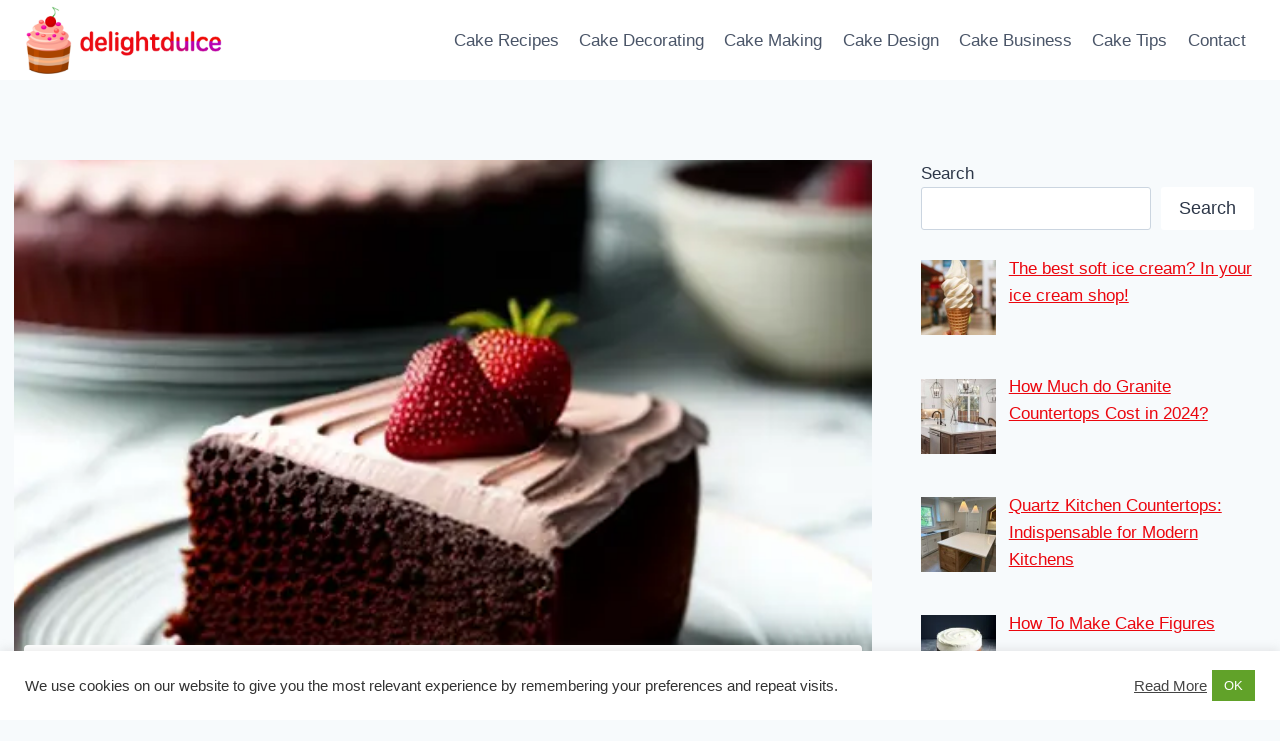

--- FILE ---
content_type: text/html; charset=utf-8
request_url: https://delightdulce.com/how-to-make-a-small-chocolate-cake/
body_size: 30651
content:
<!DOCTYPE html><html lang="en-US" prefix="og: https://ogp.me/ns#" class="no-js" itemtype="https://schema.org/Blog" itemscope=""><head><meta charset="UTF-8"/>
<script>var __ezHttpConsent={setByCat:function(src,tagType,attributes,category,force,customSetScriptFn=null){var setScript=function(){if(force||window.ezTcfConsent[category]){if(typeof customSetScriptFn==='function'){customSetScriptFn();}else{var scriptElement=document.createElement(tagType);scriptElement.src=src;attributes.forEach(function(attr){for(var key in attr){if(attr.hasOwnProperty(key)){scriptElement.setAttribute(key,attr[key]);}}});var firstScript=document.getElementsByTagName(tagType)[0];firstScript.parentNode.insertBefore(scriptElement,firstScript);}}};if(force||(window.ezTcfConsent&&window.ezTcfConsent.loaded)){setScript();}else if(typeof getEzConsentData==="function"){getEzConsentData().then(function(ezTcfConsent){if(ezTcfConsent&&ezTcfConsent.loaded){setScript();}else{console.error("cannot get ez consent data");force=true;setScript();}});}else{force=true;setScript();console.error("getEzConsentData is not a function");}},};</script>
<script>var ezTcfConsent=window.ezTcfConsent?window.ezTcfConsent:{loaded:false,store_info:false,develop_and_improve_services:false,measure_ad_performance:false,measure_content_performance:false,select_basic_ads:false,create_ad_profile:false,select_personalized_ads:false,create_content_profile:false,select_personalized_content:false,understand_audiences:false,use_limited_data_to_select_content:false,};function getEzConsentData(){return new Promise(function(resolve){document.addEventListener("ezConsentEvent",function(event){var ezTcfConsent=event.detail.ezTcfConsent;resolve(ezTcfConsent);});});}</script>
<script>if(typeof _setEzCookies!=='function'){function _setEzCookies(ezConsentData){var cookies=window.ezCookieQueue;for(var i=0;i<cookies.length;i++){var cookie=cookies[i];if(ezConsentData&&ezConsentData.loaded&&ezConsentData[cookie.tcfCategory]){document.cookie=cookie.name+"="+cookie.value;}}}}
window.ezCookieQueue=window.ezCookieQueue||[];if(typeof addEzCookies!=='function'){function addEzCookies(arr){window.ezCookieQueue=[...window.ezCookieQueue,...arr];}}
addEzCookies([{name:"ezoab_491535",value:"mod7; Path=/; Domain=delightdulce.com; Max-Age=7200",tcfCategory:"store_info",isEzoic:"true",},{name:"ezosuibasgeneris-1",value:"0511c0fd-a1e1-4247-56ac-2c3641193b69; Path=/; Domain=delightdulce.com; Expires=Sun, 24 Jan 2027 10:01:36 UTC; Secure; SameSite=None",tcfCategory:"understand_audiences",isEzoic:"true",}]);if(window.ezTcfConsent&&window.ezTcfConsent.loaded){_setEzCookies(window.ezTcfConsent);}else if(typeof getEzConsentData==="function"){getEzConsentData().then(function(ezTcfConsent){if(ezTcfConsent&&ezTcfConsent.loaded){_setEzCookies(window.ezTcfConsent);}else{console.error("cannot get ez consent data");_setEzCookies(window.ezTcfConsent);}});}else{console.error("getEzConsentData is not a function");_setEzCookies(window.ezTcfConsent);}</script><script type="text/javascript" data-ezscrex='false' data-cfasync='false'>window._ezaq = Object.assign({"edge_cache_status":13,"edge_response_time":116,"url":"https://delightdulce.com/how-to-make-a-small-chocolate-cake/"}, typeof window._ezaq !== "undefined" ? window._ezaq : {});</script><script type="text/javascript" data-ezscrex='false' data-cfasync='false'>window._ezaq = Object.assign({"ab_test_id":"mod7"}, typeof window._ezaq !== "undefined" ? window._ezaq : {});window.__ez=window.__ez||{};window.__ez.tf={"NewBanger":"lazyload"};</script><script type="text/javascript" data-ezscrex='false' data-cfasync='false'>window.ezDisableAds = true;</script>
<script data-ezscrex='false' data-cfasync='false' data-pagespeed-no-defer>var __ez=__ez||{};__ez.stms=Date.now();__ez.evt={};__ez.script={};__ez.ck=__ez.ck||{};__ez.template={};__ez.template.isOrig=true;window.__ezScriptHost="//www.ezojs.com";__ez.queue=__ez.queue||function(){var e=0,i=0,t=[],n=!1,o=[],r=[],s=!0,a=function(e,i,n,o,r,s,a){var l=arguments.length>7&&void 0!==arguments[7]?arguments[7]:window,d=this;this.name=e,this.funcName=i,this.parameters=null===n?null:w(n)?n:[n],this.isBlock=o,this.blockedBy=r,this.deleteWhenComplete=s,this.isError=!1,this.isComplete=!1,this.isInitialized=!1,this.proceedIfError=a,this.fWindow=l,this.isTimeDelay=!1,this.process=function(){f("... func = "+e),d.isInitialized=!0,d.isComplete=!0,f("... func.apply: "+e);var i=d.funcName.split("."),n=null,o=this.fWindow||window;i.length>3||(n=3===i.length?o[i[0]][i[1]][i[2]]:2===i.length?o[i[0]][i[1]]:o[d.funcName]),null!=n&&n.apply(null,this.parameters),!0===d.deleteWhenComplete&&delete t[e],!0===d.isBlock&&(f("----- F'D: "+d.name),m())}},l=function(e,i,t,n,o,r,s){var a=arguments.length>7&&void 0!==arguments[7]?arguments[7]:window,l=this;this.name=e,this.path=i,this.async=o,this.defer=r,this.isBlock=t,this.blockedBy=n,this.isInitialized=!1,this.isError=!1,this.isComplete=!1,this.proceedIfError=s,this.fWindow=a,this.isTimeDelay=!1,this.isPath=function(e){return"/"===e[0]&&"/"!==e[1]},this.getSrc=function(e){return void 0!==window.__ezScriptHost&&this.isPath(e)&&"banger.js"!==this.name?window.__ezScriptHost+e:e},this.process=function(){l.isInitialized=!0,f("... file = "+e);var i=this.fWindow?this.fWindow.document:document,t=i.createElement("script");t.src=this.getSrc(this.path),!0===o?t.async=!0:!0===r&&(t.defer=!0),t.onerror=function(){var e={url:window.location.href,name:l.name,path:l.path,user_agent:window.navigator.userAgent};"undefined"!=typeof _ezaq&&(e.pageview_id=_ezaq.page_view_id);var i=encodeURIComponent(JSON.stringify(e)),t=new XMLHttpRequest;t.open("GET","//g.ezoic.net/ezqlog?d="+i,!0),t.send(),f("----- ERR'D: "+l.name),l.isError=!0,!0===l.isBlock&&m()},t.onreadystatechange=t.onload=function(){var e=t.readyState;f("----- F'D: "+l.name),e&&!/loaded|complete/.test(e)||(l.isComplete=!0,!0===l.isBlock&&m())},i.getElementsByTagName("head")[0].appendChild(t)}},d=function(e,i){this.name=e,this.path="",this.async=!1,this.defer=!1,this.isBlock=!1,this.blockedBy=[],this.isInitialized=!0,this.isError=!1,this.isComplete=i,this.proceedIfError=!1,this.isTimeDelay=!1,this.process=function(){}};function c(e,i,n,s,a,d,c,u,f){var m=new l(e,i,n,s,a,d,c,f);!0===u?o[e]=m:r[e]=m,t[e]=m,h(m)}function h(e){!0!==u(e)&&0!=s&&e.process()}function u(e){if(!0===e.isTimeDelay&&!1===n)return f(e.name+" blocked = TIME DELAY!"),!0;if(w(e.blockedBy))for(var i=0;i<e.blockedBy.length;i++){var o=e.blockedBy[i];if(!1===t.hasOwnProperty(o))return f(e.name+" blocked = "+o),!0;if(!0===e.proceedIfError&&!0===t[o].isError)return!1;if(!1===t[o].isComplete)return f(e.name+" blocked = "+o),!0}return!1}function f(e){var i=window.location.href,t=new RegExp("[?&]ezq=([^&#]*)","i").exec(i);"1"===(t?t[1]:null)&&console.debug(e)}function m(){++e>200||(f("let's go"),p(o),p(r))}function p(e){for(var i in e)if(!1!==e.hasOwnProperty(i)){var t=e[i];!0===t.isComplete||u(t)||!0===t.isInitialized||!0===t.isError?!0===t.isError?f(t.name+": error"):!0===t.isComplete?f(t.name+": complete already"):!0===t.isInitialized&&f(t.name+": initialized already"):t.process()}}function w(e){return"[object Array]"==Object.prototype.toString.call(e)}return window.addEventListener("load",(function(){setTimeout((function(){n=!0,f("TDELAY -----"),m()}),5e3)}),!1),{addFile:c,addFileOnce:function(e,i,n,o,r,s,a,l,d){t[e]||c(e,i,n,o,r,s,a,l,d)},addDelayFile:function(e,i){var n=new l(e,i,!1,[],!1,!1,!0);n.isTimeDelay=!0,f(e+" ...  FILE! TDELAY"),r[e]=n,t[e]=n,h(n)},addFunc:function(e,n,s,l,d,c,u,f,m,p){!0===c&&(e=e+"_"+i++);var w=new a(e,n,s,l,d,u,f,p);!0===m?o[e]=w:r[e]=w,t[e]=w,h(w)},addDelayFunc:function(e,i,n){var o=new a(e,i,n,!1,[],!0,!0);o.isTimeDelay=!0,f(e+" ...  FUNCTION! TDELAY"),r[e]=o,t[e]=o,h(o)},items:t,processAll:m,setallowLoad:function(e){s=e},markLoaded:function(e){if(e&&0!==e.length){if(e in t){var i=t[e];!0===i.isComplete?f(i.name+" "+e+": error loaded duplicate"):(i.isComplete=!0,i.isInitialized=!0)}else t[e]=new d(e,!0);f("markLoaded dummyfile: "+t[e].name)}},logWhatsBlocked:function(){for(var e in t)!1!==t.hasOwnProperty(e)&&u(t[e])}}}();__ez.evt.add=function(e,t,n){e.addEventListener?e.addEventListener(t,n,!1):e.attachEvent?e.attachEvent("on"+t,n):e["on"+t]=n()},__ez.evt.remove=function(e,t,n){e.removeEventListener?e.removeEventListener(t,n,!1):e.detachEvent?e.detachEvent("on"+t,n):delete e["on"+t]};__ez.script.add=function(e){var t=document.createElement("script");t.src=e,t.async=!0,t.type="text/javascript",document.getElementsByTagName("head")[0].appendChild(t)};__ez.dot=__ez.dot||{};__ez.queue.addFileOnce('/detroitchicago/boise.js', '/detroitchicago/boise.js?gcb=195-0&cb=5', true, [], true, false, true, false);__ez.queue.addFileOnce('/parsonsmaize/abilene.js', '/parsonsmaize/abilene.js?gcb=195-0&cb=e80eca0cdb', true, [], true, false, true, false);__ez.queue.addFileOnce('/parsonsmaize/mulvane.js', '/parsonsmaize/mulvane.js?gcb=195-0&cb=e75e48eec0', true, ['/parsonsmaize/abilene.js'], true, false, true, false);__ez.queue.addFileOnce('/detroitchicago/birmingham.js', '/detroitchicago/birmingham.js?gcb=195-0&cb=539c47377c', true, ['/parsonsmaize/abilene.js'], true, false, true, false);</script>
<script data-ezscrex="false" type="text/javascript" data-cfasync="false">window._ezaq = Object.assign({"ad_cache_level":0,"adpicker_placement_cnt":0,"ai_placeholder_cache_level":0,"ai_placeholder_placement_cnt":-1,"article_category":"Cake Making","author":"Austin Watts","domain":"delightdulce.com","domain_id":491535,"ezcache_level":2,"ezcache_skip_code":0,"has_bad_image":0,"has_bad_words":0,"is_sitespeed":0,"lt_cache_level":0,"publish_date":"2023-09-09","response_size":144339,"response_size_orig":138538,"response_time_orig":100,"template_id":5,"url":"https://delightdulce.com/how-to-make-a-small-chocolate-cake/","word_count":0,"worst_bad_word_level":0}, typeof window._ezaq !== "undefined" ? window._ezaq : {});__ez.queue.markLoaded('ezaqBaseReady');</script>
<script type='text/javascript' data-ezscrex='false' data-cfasync='false'>
window.ezAnalyticsStatic = true;

function analyticsAddScript(script) {
	var ezDynamic = document.createElement('script');
	ezDynamic.type = 'text/javascript';
	ezDynamic.innerHTML = script;
	document.head.appendChild(ezDynamic);
}
function getCookiesWithPrefix() {
    var allCookies = document.cookie.split(';');
    var cookiesWithPrefix = {};

    for (var i = 0; i < allCookies.length; i++) {
        var cookie = allCookies[i].trim();

        for (var j = 0; j < arguments.length; j++) {
            var prefix = arguments[j];
            if (cookie.indexOf(prefix) === 0) {
                var cookieParts = cookie.split('=');
                var cookieName = cookieParts[0];
                var cookieValue = cookieParts.slice(1).join('=');
                cookiesWithPrefix[cookieName] = decodeURIComponent(cookieValue);
                break; // Once matched, no need to check other prefixes
            }
        }
    }

    return cookiesWithPrefix;
}
function productAnalytics() {
	var d = {"pr":[6],"omd5":"80ff25e276c73fa4bf0854d6ce106ce6","nar":"risk score"};
	d.u = _ezaq.url;
	d.p = _ezaq.page_view_id;
	d.v = _ezaq.visit_uuid;
	d.ab = _ezaq.ab_test_id;
	d.e = JSON.stringify(_ezaq);
	d.ref = document.referrer;
	d.c = getCookiesWithPrefix('active_template', 'ez', 'lp_');
	if(typeof ez_utmParams !== 'undefined') {
		d.utm = ez_utmParams;
	}

	var dataText = JSON.stringify(d);
	var xhr = new XMLHttpRequest();
	xhr.open('POST','/ezais/analytics?cb=1', true);
	xhr.onload = function () {
		if (xhr.status!=200) {
            return;
		}

        if(document.readyState !== 'loading') {
            analyticsAddScript(xhr.response);
            return;
        }

        var eventFunc = function() {
            if(document.readyState === 'loading') {
                return;
            }
            document.removeEventListener('readystatechange', eventFunc, false);
            analyticsAddScript(xhr.response);
        };

        document.addEventListener('readystatechange', eventFunc, false);
	};
	xhr.setRequestHeader('Content-Type','text/plain');
	xhr.send(dataText);
}
__ez.queue.addFunc("productAnalytics", "productAnalytics", null, true, ['ezaqBaseReady'], false, false, false, true);
</script><base href="https://delightdulce.com/how-to-make-a-small-chocolate-cake/"/>
	
	<meta name="viewport" content="width=device-width, initial-scale=1, minimum-scale=1"/>
	
<!-- Author Meta Tags by Molongui Authorship, visit: https://wordpress.org/plugins/molongui-authorship/ -->
<meta name="author" content="Austin Watts"/>
<!-- /Molongui Authorship -->


<!-- Search Engine Optimization by Rank Math PRO - https://rankmath.com/ -->
<title>How To Make A Small Chocolate Cake - delightdulce.com</title>
<meta name="description" content="Gathering ingredients and essential tools for a culinary adventure is like preparing for a battle with your own taste buds. Armed with a grocery list that"/>
<meta name="robots" content="index, follow, max-snippet:-1, max-video-preview:-1, max-image-preview:large"/>
<link rel="canonical" href="https://delightdulce.com/how-to-make-a-small-chocolate-cake/"/>
<meta property="og:locale" content="en_US"/>
<meta property="og:type" content="article"/>
<meta property="og:title" content="How To Make A Small Chocolate Cake - delightdulce.com"/>
<meta property="og:description" content="Gathering ingredients and essential tools for a culinary adventure is like preparing for a battle with your own taste buds. Armed with a grocery list that"/>
<meta property="og:url" content="https://delightdulce.com/how-to-make-a-small-chocolate-cake/"/>
<meta property="og:site_name" content="delightdulce.com"/>
<meta property="article:section" content="Cake Making"/>
<meta property="og:updated_time" content="2023-09-21T19:18:17+00:00"/>
<meta property="og:image" content="https://delightdulce.com/wp-content/uploads/2023/09/how-to-make-a-small-chocolate-cake-illustration.png"/>
<meta property="og:image:secure_url" content="https://delightdulce.com/wp-content/uploads/2023/09/how-to-make-a-small-chocolate-cake-illustration.png"/>
<meta property="og:image:width" content="512"/>
<meta property="og:image:height" content="512"/>
<meta property="og:image:alt" content="How To Make A Small Chocolate Cake"/>
<meta property="og:image:type" content="image/png"/>
<meta property="article:published_time" content="2023-09-09T14:03:44+00:00"/>
<meta property="article:modified_time" content="2023-09-21T19:18:17+00:00"/>
<meta name="twitter:card" content="summary_large_image"/>
<meta name="twitter:title" content="How To Make A Small Chocolate Cake - delightdulce.com"/>
<meta name="twitter:description" content="Gathering ingredients and essential tools for a culinary adventure is like preparing for a battle with your own taste buds. Armed with a grocery list that"/>
<meta name="twitter:image" content="https://delightdulce.com/wp-content/uploads/2023/09/how-to-make-a-small-chocolate-cake-illustration.png"/>
<meta name="twitter:label1" content="Written by"/>
<meta name="twitter:data1" content="Austin Watts"/>
<meta name="twitter:label2" content="Time to read"/>
<meta name="twitter:data2" content="6 minutes"/>
<script type="application/ld+json" class="rank-math-schema-pro">{"@context":"https://schema.org","@graph":[{"@type":["Person","Organization"],"@id":"https://delightdulce.com/#person","name":"Lukasz","logo":{"@type":"ImageObject","@id":"https://delightdulce.com/#logo","url":"https://delightdulce.com/wp-content/uploads/2021/08/cropped-delightdulce-logo-150x108.png","contentUrl":"https://delightdulce.com/wp-content/uploads/2021/08/cropped-delightdulce-logo-150x108.png","caption":"Lukasz","inLanguage":"en-US"},"image":{"@type":"ImageObject","@id":"https://delightdulce.com/#logo","url":"https://delightdulce.com/wp-content/uploads/2021/08/cropped-delightdulce-logo-150x108.png","contentUrl":"https://delightdulce.com/wp-content/uploads/2021/08/cropped-delightdulce-logo-150x108.png","caption":"Lukasz","inLanguage":"en-US"}},{"@type":"WebSite","@id":"https://delightdulce.com/#website","url":"https://delightdulce.com","name":"Lukasz","publisher":{"@id":"https://delightdulce.com/#person"},"inLanguage":"en-US"},{"@type":"ImageObject","@id":"https://delightdulce.com/wp-content/uploads/2023/09/how-to-make-a-small-chocolate-cake-illustration.png","url":"https://delightdulce.com/wp-content/uploads/2023/09/how-to-make-a-small-chocolate-cake-illustration.png","width":"512","height":"512","inLanguage":"en-US"},{"@type":"WebPage","@id":"https://delightdulce.com/how-to-make-a-small-chocolate-cake/#webpage","url":"https://delightdulce.com/how-to-make-a-small-chocolate-cake/","name":"How To Make A Small Chocolate Cake - delightdulce.com","datePublished":"2023-09-09T14:03:44+00:00","dateModified":"2023-09-21T19:18:17+00:00","isPartOf":{"@id":"https://delightdulce.com/#website"},"primaryImageOfPage":{"@id":"https://delightdulce.com/wp-content/uploads/2023/09/how-to-make-a-small-chocolate-cake-illustration.png"},"inLanguage":"en-US"},{"@type":"Person","@id":"https://delightdulce.com/author/austin/","name":"Austin Watts","url":"https://delightdulce.com/author/austin/","image":{"@type":"ImageObject","@id":"https://delightdulce.com/wp-content/uploads/2023/09/austin.png","url":"https://delightdulce.com/wp-content/uploads/2023/09/austin.png","caption":"Austin Watts","inLanguage":"en-US"}},{"@type":"BlogPosting","headline":"How To Make A Small Chocolate Cake - delightdulce.com","datePublished":"2023-09-09T14:03:44+00:00","dateModified":"2023-09-21T19:18:17+00:00","articleSection":"Cake Making","author":{"@id":"https://delightdulce.com/author/austin/","name":"Austin Watts"},"publisher":{"@id":"https://delightdulce.com/#person"},"description":"Gathering ingredients and essential tools for a culinary adventure is like preparing for a battle with your own taste buds. Armed with a grocery list that","name":"How To Make A Small Chocolate Cake - delightdulce.com","@id":"https://delightdulce.com/how-to-make-a-small-chocolate-cake/#richSnippet","isPartOf":{"@id":"https://delightdulce.com/how-to-make-a-small-chocolate-cake/#webpage"},"image":{"@id":"https://delightdulce.com/wp-content/uploads/2023/09/how-to-make-a-small-chocolate-cake-illustration.png"},"inLanguage":"en-US","mainEntityOfPage":{"@id":"https://delightdulce.com/how-to-make-a-small-chocolate-cake/#webpage"}}]}</script>
<!-- /Rank Math WordPress SEO plugin -->

<link rel="alternate" type="application/rss+xml" title="delightdulce.com » Feed" href="https://delightdulce.com/feed/"/>
<link rel="alternate" type="application/rss+xml" title="delightdulce.com » Comments Feed" href="https://delightdulce.com/comments/feed/"/>
			<script>document.documentElement.classList.remove( 'no-js' );</script>
			<link rel="alternate" type="application/rss+xml" title="delightdulce.com » How To Make A Small Chocolate Cake Comments Feed" href="https://delightdulce.com/how-to-make-a-small-chocolate-cake/feed/"/>
<link rel="alternate" title="oEmbed (JSON)" type="application/json+oembed" href="https://delightdulce.com/wp-json/oembed/1.0/embed?url=https%3A%2F%2Fdelightdulce.com%2Fhow-to-make-a-small-chocolate-cake%2F"/>
<link rel="alternate" title="oEmbed (XML)" type="text/xml+oembed" href="https://delightdulce.com/wp-json/oembed/1.0/embed?url=https%3A%2F%2Fdelightdulce.com%2Fhow-to-make-a-small-chocolate-cake%2F&amp;format=xml"/>
<style id="wp-img-auto-sizes-contain-inline-css">
img:is([sizes=auto i],[sizes^="auto," i]){contain-intrinsic-size:3000px 1500px}
/*# sourceURL=wp-img-auto-sizes-contain-inline-css */
</style>
<style id="wp-emoji-styles-inline-css">

	img.wp-smiley, img.emoji {
		display: inline !important;
		border: none !important;
		box-shadow: none !important;
		height: 1em !important;
		width: 1em !important;
		margin: 0 0.07em !important;
		vertical-align: -0.1em !important;
		background: none !important;
		padding: 0 !important;
	}
/*# sourceURL=wp-emoji-styles-inline-css */
</style>
<style id="wp-block-library-inline-css">
:root{--wp-block-synced-color:#7a00df;--wp-block-synced-color--rgb:122,0,223;--wp-bound-block-color:var(--wp-block-synced-color);--wp-editor-canvas-background:#ddd;--wp-admin-theme-color:#007cba;--wp-admin-theme-color--rgb:0,124,186;--wp-admin-theme-color-darker-10:#006ba1;--wp-admin-theme-color-darker-10--rgb:0,107,160.5;--wp-admin-theme-color-darker-20:#005a87;--wp-admin-theme-color-darker-20--rgb:0,90,135;--wp-admin-border-width-focus:2px}@media (min-resolution:192dpi){:root{--wp-admin-border-width-focus:1.5px}}.wp-element-button{cursor:pointer}:root .has-very-light-gray-background-color{background-color:#eee}:root .has-very-dark-gray-background-color{background-color:#313131}:root .has-very-light-gray-color{color:#eee}:root .has-very-dark-gray-color{color:#313131}:root .has-vivid-green-cyan-to-vivid-cyan-blue-gradient-background{background:linear-gradient(135deg,#00d084,#0693e3)}:root .has-purple-crush-gradient-background{background:linear-gradient(135deg,#34e2e4,#4721fb 50%,#ab1dfe)}:root .has-hazy-dawn-gradient-background{background:linear-gradient(135deg,#faaca8,#dad0ec)}:root .has-subdued-olive-gradient-background{background:linear-gradient(135deg,#fafae1,#67a671)}:root .has-atomic-cream-gradient-background{background:linear-gradient(135deg,#fdd79a,#004a59)}:root .has-nightshade-gradient-background{background:linear-gradient(135deg,#330968,#31cdcf)}:root .has-midnight-gradient-background{background:linear-gradient(135deg,#020381,#2874fc)}:root{--wp--preset--font-size--normal:16px;--wp--preset--font-size--huge:42px}.has-regular-font-size{font-size:1em}.has-larger-font-size{font-size:2.625em}.has-normal-font-size{font-size:var(--wp--preset--font-size--normal)}.has-huge-font-size{font-size:var(--wp--preset--font-size--huge)}.has-text-align-center{text-align:center}.has-text-align-left{text-align:left}.has-text-align-right{text-align:right}.has-fit-text{white-space:nowrap!important}#end-resizable-editor-section{display:none}.aligncenter{clear:both}.items-justified-left{justify-content:flex-start}.items-justified-center{justify-content:center}.items-justified-right{justify-content:flex-end}.items-justified-space-between{justify-content:space-between}.screen-reader-text{border:0;clip-path:inset(50%);height:1px;margin:-1px;overflow:hidden;padding:0;position:absolute;width:1px;word-wrap:normal!important}.screen-reader-text:focus{background-color:#ddd;clip-path:none;color:#444;display:block;font-size:1em;height:auto;left:5px;line-height:normal;padding:15px 23px 14px;text-decoration:none;top:5px;width:auto;z-index:100000}html :where(.has-border-color){border-style:solid}html :where([style*=border-top-color]){border-top-style:solid}html :where([style*=border-right-color]){border-right-style:solid}html :where([style*=border-bottom-color]){border-bottom-style:solid}html :where([style*=border-left-color]){border-left-style:solid}html :where([style*=border-width]){border-style:solid}html :where([style*=border-top-width]){border-top-style:solid}html :where([style*=border-right-width]){border-right-style:solid}html :where([style*=border-bottom-width]){border-bottom-style:solid}html :where([style*=border-left-width]){border-left-style:solid}html :where(img[class*=wp-image-]){height:auto;max-width:100%}:where(figure){margin:0 0 1em}html :where(.is-position-sticky){--wp-admin--admin-bar--position-offset:var(--wp-admin--admin-bar--height,0px)}@media screen and (max-width:600px){html :where(.is-position-sticky){--wp-admin--admin-bar--position-offset:0px}}

/*# sourceURL=wp-block-library-inline-css */
</style><style id="wp-block-categories-inline-css">
.wp-block-categories{box-sizing:border-box}.wp-block-categories.alignleft{margin-right:2em}.wp-block-categories.alignright{margin-left:2em}.wp-block-categories.wp-block-categories-dropdown.aligncenter{text-align:center}.wp-block-categories .wp-block-categories__label{display:block;width:100%}
/*# sourceURL=https://delightdulce.com/wp-includes/blocks/categories/style.min.css */
</style>
<style id="wp-block-heading-inline-css">
h1:where(.wp-block-heading).has-background,h2:where(.wp-block-heading).has-background,h3:where(.wp-block-heading).has-background,h4:where(.wp-block-heading).has-background,h5:where(.wp-block-heading).has-background,h6:where(.wp-block-heading).has-background{padding:1.25em 2.375em}h1.has-text-align-left[style*=writing-mode]:where([style*=vertical-lr]),h1.has-text-align-right[style*=writing-mode]:where([style*=vertical-rl]),h2.has-text-align-left[style*=writing-mode]:where([style*=vertical-lr]),h2.has-text-align-right[style*=writing-mode]:where([style*=vertical-rl]),h3.has-text-align-left[style*=writing-mode]:where([style*=vertical-lr]),h3.has-text-align-right[style*=writing-mode]:where([style*=vertical-rl]),h4.has-text-align-left[style*=writing-mode]:where([style*=vertical-lr]),h4.has-text-align-right[style*=writing-mode]:where([style*=vertical-rl]),h5.has-text-align-left[style*=writing-mode]:where([style*=vertical-lr]),h5.has-text-align-right[style*=writing-mode]:where([style*=vertical-rl]),h6.has-text-align-left[style*=writing-mode]:where([style*=vertical-lr]),h6.has-text-align-right[style*=writing-mode]:where([style*=vertical-rl]){rotate:180deg}
/*# sourceURL=https://delightdulce.com/wp-includes/blocks/heading/style.min.css */
</style>
<style id="wp-block-image-inline-css">
.wp-block-image>a,.wp-block-image>figure>a{display:inline-block}.wp-block-image img{box-sizing:border-box;height:auto;max-width:100%;vertical-align:bottom}@media not (prefers-reduced-motion){.wp-block-image img.hide{visibility:hidden}.wp-block-image img.show{animation:show-content-image .4s}}.wp-block-image[style*=border-radius] img,.wp-block-image[style*=border-radius]>a{border-radius:inherit}.wp-block-image.has-custom-border img{box-sizing:border-box}.wp-block-image.aligncenter{text-align:center}.wp-block-image.alignfull>a,.wp-block-image.alignwide>a{width:100%}.wp-block-image.alignfull img,.wp-block-image.alignwide img{height:auto;width:100%}.wp-block-image .aligncenter,.wp-block-image .alignleft,.wp-block-image .alignright,.wp-block-image.aligncenter,.wp-block-image.alignleft,.wp-block-image.alignright{display:table}.wp-block-image .aligncenter>figcaption,.wp-block-image .alignleft>figcaption,.wp-block-image .alignright>figcaption,.wp-block-image.aligncenter>figcaption,.wp-block-image.alignleft>figcaption,.wp-block-image.alignright>figcaption{caption-side:bottom;display:table-caption}.wp-block-image .alignleft{float:left;margin:.5em 1em .5em 0}.wp-block-image .alignright{float:right;margin:.5em 0 .5em 1em}.wp-block-image .aligncenter{margin-left:auto;margin-right:auto}.wp-block-image :where(figcaption){margin-bottom:1em;margin-top:.5em}.wp-block-image.is-style-circle-mask img{border-radius:9999px}@supports ((-webkit-mask-image:none) or (mask-image:none)) or (-webkit-mask-image:none){.wp-block-image.is-style-circle-mask img{border-radius:0;-webkit-mask-image:url('data:image/svg+xml;utf8,<svg viewBox="0 0 100 100" xmlns="http://www.w3.org/2000/svg"><circle cx="50" cy="50" r="50"/></svg>');mask-image:url('data:image/svg+xml;utf8,<svg viewBox="0 0 100 100" xmlns="http://www.w3.org/2000/svg"><circle cx="50" cy="50" r="50"/></svg>');mask-mode:alpha;-webkit-mask-position:center;mask-position:center;-webkit-mask-repeat:no-repeat;mask-repeat:no-repeat;-webkit-mask-size:contain;mask-size:contain}}:root :where(.wp-block-image.is-style-rounded img,.wp-block-image .is-style-rounded img){border-radius:9999px}.wp-block-image figure{margin:0}.wp-lightbox-container{display:flex;flex-direction:column;position:relative}.wp-lightbox-container img{cursor:zoom-in}.wp-lightbox-container img:hover+button{opacity:1}.wp-lightbox-container button{align-items:center;backdrop-filter:blur(16px) saturate(180%);background-color:#5a5a5a40;border:none;border-radius:4px;cursor:zoom-in;display:flex;height:20px;justify-content:center;opacity:0;padding:0;position:absolute;right:16px;text-align:center;top:16px;width:20px;z-index:100}@media not (prefers-reduced-motion){.wp-lightbox-container button{transition:opacity .2s ease}}.wp-lightbox-container button:focus-visible{outline:3px auto #5a5a5a40;outline:3px auto -webkit-focus-ring-color;outline-offset:3px}.wp-lightbox-container button:hover{cursor:pointer;opacity:1}.wp-lightbox-container button:focus{opacity:1}.wp-lightbox-container button:focus,.wp-lightbox-container button:hover,.wp-lightbox-container button:not(:hover):not(:active):not(.has-background){background-color:#5a5a5a40;border:none}.wp-lightbox-overlay{box-sizing:border-box;cursor:zoom-out;height:100vh;left:0;overflow:hidden;position:fixed;top:0;visibility:hidden;width:100%;z-index:100000}.wp-lightbox-overlay .close-button{align-items:center;cursor:pointer;display:flex;justify-content:center;min-height:40px;min-width:40px;padding:0;position:absolute;right:calc(env(safe-area-inset-right) + 16px);top:calc(env(safe-area-inset-top) + 16px);z-index:5000000}.wp-lightbox-overlay .close-button:focus,.wp-lightbox-overlay .close-button:hover,.wp-lightbox-overlay .close-button:not(:hover):not(:active):not(.has-background){background:none;border:none}.wp-lightbox-overlay .lightbox-image-container{height:var(--wp--lightbox-container-height);left:50%;overflow:hidden;position:absolute;top:50%;transform:translate(-50%,-50%);transform-origin:top left;width:var(--wp--lightbox-container-width);z-index:9999999999}.wp-lightbox-overlay .wp-block-image{align-items:center;box-sizing:border-box;display:flex;height:100%;justify-content:center;margin:0;position:relative;transform-origin:0 0;width:100%;z-index:3000000}.wp-lightbox-overlay .wp-block-image img{height:var(--wp--lightbox-image-height);min-height:var(--wp--lightbox-image-height);min-width:var(--wp--lightbox-image-width);width:var(--wp--lightbox-image-width)}.wp-lightbox-overlay .wp-block-image figcaption{display:none}.wp-lightbox-overlay button{background:none;border:none}.wp-lightbox-overlay .scrim{background-color:#fff;height:100%;opacity:.9;position:absolute;width:100%;z-index:2000000}.wp-lightbox-overlay.active{visibility:visible}@media not (prefers-reduced-motion){.wp-lightbox-overlay.active{animation:turn-on-visibility .25s both}.wp-lightbox-overlay.active img{animation:turn-on-visibility .35s both}.wp-lightbox-overlay.show-closing-animation:not(.active){animation:turn-off-visibility .35s both}.wp-lightbox-overlay.show-closing-animation:not(.active) img{animation:turn-off-visibility .25s both}.wp-lightbox-overlay.zoom.active{animation:none;opacity:1;visibility:visible}.wp-lightbox-overlay.zoom.active .lightbox-image-container{animation:lightbox-zoom-in .4s}.wp-lightbox-overlay.zoom.active .lightbox-image-container img{animation:none}.wp-lightbox-overlay.zoom.active .scrim{animation:turn-on-visibility .4s forwards}.wp-lightbox-overlay.zoom.show-closing-animation:not(.active){animation:none}.wp-lightbox-overlay.zoom.show-closing-animation:not(.active) .lightbox-image-container{animation:lightbox-zoom-out .4s}.wp-lightbox-overlay.zoom.show-closing-animation:not(.active) .lightbox-image-container img{animation:none}.wp-lightbox-overlay.zoom.show-closing-animation:not(.active) .scrim{animation:turn-off-visibility .4s forwards}}@keyframes show-content-image{0%{visibility:hidden}99%{visibility:hidden}to{visibility:visible}}@keyframes turn-on-visibility{0%{opacity:0}to{opacity:1}}@keyframes turn-off-visibility{0%{opacity:1;visibility:visible}99%{opacity:0;visibility:visible}to{opacity:0;visibility:hidden}}@keyframes lightbox-zoom-in{0%{transform:translate(calc((-100vw + var(--wp--lightbox-scrollbar-width))/2 + var(--wp--lightbox-initial-left-position)),calc(-50vh + var(--wp--lightbox-initial-top-position))) scale(var(--wp--lightbox-scale))}to{transform:translate(-50%,-50%) scale(1)}}@keyframes lightbox-zoom-out{0%{transform:translate(-50%,-50%) scale(1);visibility:visible}99%{visibility:visible}to{transform:translate(calc((-100vw + var(--wp--lightbox-scrollbar-width))/2 + var(--wp--lightbox-initial-left-position)),calc(-50vh + var(--wp--lightbox-initial-top-position))) scale(var(--wp--lightbox-scale));visibility:hidden}}
/*# sourceURL=https://delightdulce.com/wp-includes/blocks/image/style.min.css */
</style>
<style id="wp-block-search-inline-css">
.wp-block-search__button{margin-left:10px;word-break:normal}.wp-block-search__button.has-icon{line-height:0}.wp-block-search__button svg{height:1.25em;min-height:24px;min-width:24px;width:1.25em;fill:currentColor;vertical-align:text-bottom}:where(.wp-block-search__button){border:1px solid #ccc;padding:6px 10px}.wp-block-search__inside-wrapper{display:flex;flex:auto;flex-wrap:nowrap;max-width:100%}.wp-block-search__label{width:100%}.wp-block-search.wp-block-search__button-only .wp-block-search__button{box-sizing:border-box;display:flex;flex-shrink:0;justify-content:center;margin-left:0;max-width:100%}.wp-block-search.wp-block-search__button-only .wp-block-search__inside-wrapper{min-width:0!important;transition-property:width}.wp-block-search.wp-block-search__button-only .wp-block-search__input{flex-basis:100%;transition-duration:.3s}.wp-block-search.wp-block-search__button-only.wp-block-search__searchfield-hidden,.wp-block-search.wp-block-search__button-only.wp-block-search__searchfield-hidden .wp-block-search__inside-wrapper{overflow:hidden}.wp-block-search.wp-block-search__button-only.wp-block-search__searchfield-hidden .wp-block-search__input{border-left-width:0!important;border-right-width:0!important;flex-basis:0;flex-grow:0;margin:0;min-width:0!important;padding-left:0!important;padding-right:0!important;width:0!important}:where(.wp-block-search__input){appearance:none;border:1px solid #949494;flex-grow:1;font-family:inherit;font-size:inherit;font-style:inherit;font-weight:inherit;letter-spacing:inherit;line-height:inherit;margin-left:0;margin-right:0;min-width:3rem;padding:8px;text-decoration:unset!important;text-transform:inherit}:where(.wp-block-search__button-inside .wp-block-search__inside-wrapper){background-color:#fff;border:1px solid #949494;box-sizing:border-box;padding:4px}:where(.wp-block-search__button-inside .wp-block-search__inside-wrapper) .wp-block-search__input{border:none;border-radius:0;padding:0 4px}:where(.wp-block-search__button-inside .wp-block-search__inside-wrapper) .wp-block-search__input:focus{outline:none}:where(.wp-block-search__button-inside .wp-block-search__inside-wrapper) :where(.wp-block-search__button){padding:4px 8px}.wp-block-search.aligncenter .wp-block-search__inside-wrapper{margin:auto}.wp-block[data-align=right] .wp-block-search.wp-block-search__button-only .wp-block-search__inside-wrapper{float:right}
/*# sourceURL=https://delightdulce.com/wp-includes/blocks/search/style.min.css */
</style>
<style id="wp-block-group-inline-css">
.wp-block-group{box-sizing:border-box}:where(.wp-block-group.wp-block-group-is-layout-constrained){position:relative}
/*# sourceURL=https://delightdulce.com/wp-includes/blocks/group/style.min.css */
</style>
<style id="wp-block-paragraph-inline-css">
.is-small-text{font-size:.875em}.is-regular-text{font-size:1em}.is-large-text{font-size:2.25em}.is-larger-text{font-size:3em}.has-drop-cap:not(:focus):first-letter{float:left;font-size:8.4em;font-style:normal;font-weight:100;line-height:.68;margin:.05em .1em 0 0;text-transform:uppercase}body.rtl .has-drop-cap:not(:focus):first-letter{float:none;margin-left:.1em}p.has-drop-cap.has-background{overflow:hidden}:root :where(p.has-background){padding:1.25em 2.375em}:where(p.has-text-color:not(.has-link-color)) a{color:inherit}p.has-text-align-left[style*="writing-mode:vertical-lr"],p.has-text-align-right[style*="writing-mode:vertical-rl"]{rotate:180deg}
/*# sourceURL=https://delightdulce.com/wp-includes/blocks/paragraph/style.min.css */
</style>
<style id="wp-block-pullquote-inline-css">
.wp-block-pullquote{box-sizing:border-box;margin:0 0 1em;overflow-wrap:break-word;padding:4em 0;text-align:center}.wp-block-pullquote blockquote,.wp-block-pullquote p{color:inherit}.wp-block-pullquote blockquote{margin:0}.wp-block-pullquote p{margin-top:0}.wp-block-pullquote p:last-child{margin-bottom:0}.wp-block-pullquote.alignleft,.wp-block-pullquote.alignright{max-width:420px}.wp-block-pullquote cite,.wp-block-pullquote footer{position:relative}.wp-block-pullquote .has-text-color a{color:inherit}.wp-block-pullquote.has-text-align-left blockquote{text-align:left}.wp-block-pullquote.has-text-align-right blockquote{text-align:right}.wp-block-pullquote.has-text-align-center blockquote{text-align:center}.wp-block-pullquote.is-style-solid-color{border:none}.wp-block-pullquote.is-style-solid-color blockquote{margin-left:auto;margin-right:auto;max-width:60%}.wp-block-pullquote.is-style-solid-color blockquote p{font-size:2em;margin-bottom:0;margin-top:0}.wp-block-pullquote.is-style-solid-color blockquote cite{font-style:normal;text-transform:none}.wp-block-pullquote :where(cite){color:inherit;display:block}
/*# sourceURL=https://delightdulce.com/wp-includes/blocks/pullquote/style.min.css */
</style>
<style id="global-styles-inline-css">
:root{--wp--preset--aspect-ratio--square: 1;--wp--preset--aspect-ratio--4-3: 4/3;--wp--preset--aspect-ratio--3-4: 3/4;--wp--preset--aspect-ratio--3-2: 3/2;--wp--preset--aspect-ratio--2-3: 2/3;--wp--preset--aspect-ratio--16-9: 16/9;--wp--preset--aspect-ratio--9-16: 9/16;--wp--preset--color--black: #000000;--wp--preset--color--cyan-bluish-gray: #abb8c3;--wp--preset--color--white: #ffffff;--wp--preset--color--pale-pink: #f78da7;--wp--preset--color--vivid-red: #cf2e2e;--wp--preset--color--luminous-vivid-orange: #ff6900;--wp--preset--color--luminous-vivid-amber: #fcb900;--wp--preset--color--light-green-cyan: #7bdcb5;--wp--preset--color--vivid-green-cyan: #00d084;--wp--preset--color--pale-cyan-blue: #8ed1fc;--wp--preset--color--vivid-cyan-blue: #0693e3;--wp--preset--color--vivid-purple: #9b51e0;--wp--preset--color--theme-palette-1: var(--global-palette1);--wp--preset--color--theme-palette-2: var(--global-palette2);--wp--preset--color--theme-palette-3: var(--global-palette3);--wp--preset--color--theme-palette-4: var(--global-palette4);--wp--preset--color--theme-palette-5: var(--global-palette5);--wp--preset--color--theme-palette-6: var(--global-palette6);--wp--preset--color--theme-palette-7: var(--global-palette7);--wp--preset--color--theme-palette-8: var(--global-palette8);--wp--preset--color--theme-palette-9: var(--global-palette9);--wp--preset--gradient--vivid-cyan-blue-to-vivid-purple: linear-gradient(135deg,rgb(6,147,227) 0%,rgb(155,81,224) 100%);--wp--preset--gradient--light-green-cyan-to-vivid-green-cyan: linear-gradient(135deg,rgb(122,220,180) 0%,rgb(0,208,130) 100%);--wp--preset--gradient--luminous-vivid-amber-to-luminous-vivid-orange: linear-gradient(135deg,rgb(252,185,0) 0%,rgb(255,105,0) 100%);--wp--preset--gradient--luminous-vivid-orange-to-vivid-red: linear-gradient(135deg,rgb(255,105,0) 0%,rgb(207,46,46) 100%);--wp--preset--gradient--very-light-gray-to-cyan-bluish-gray: linear-gradient(135deg,rgb(238,238,238) 0%,rgb(169,184,195) 100%);--wp--preset--gradient--cool-to-warm-spectrum: linear-gradient(135deg,rgb(74,234,220) 0%,rgb(151,120,209) 20%,rgb(207,42,186) 40%,rgb(238,44,130) 60%,rgb(251,105,98) 80%,rgb(254,248,76) 100%);--wp--preset--gradient--blush-light-purple: linear-gradient(135deg,rgb(255,206,236) 0%,rgb(152,150,240) 100%);--wp--preset--gradient--blush-bordeaux: linear-gradient(135deg,rgb(254,205,165) 0%,rgb(254,45,45) 50%,rgb(107,0,62) 100%);--wp--preset--gradient--luminous-dusk: linear-gradient(135deg,rgb(255,203,112) 0%,rgb(199,81,192) 50%,rgb(65,88,208) 100%);--wp--preset--gradient--pale-ocean: linear-gradient(135deg,rgb(255,245,203) 0%,rgb(182,227,212) 50%,rgb(51,167,181) 100%);--wp--preset--gradient--electric-grass: linear-gradient(135deg,rgb(202,248,128) 0%,rgb(113,206,126) 100%);--wp--preset--gradient--midnight: linear-gradient(135deg,rgb(2,3,129) 0%,rgb(40,116,252) 100%);--wp--preset--font-size--small: var(--global-font-size-small);--wp--preset--font-size--medium: var(--global-font-size-medium);--wp--preset--font-size--large: var(--global-font-size-large);--wp--preset--font-size--x-large: 42px;--wp--preset--font-size--larger: var(--global-font-size-larger);--wp--preset--font-size--xxlarge: var(--global-font-size-xxlarge);--wp--preset--spacing--20: 0.44rem;--wp--preset--spacing--30: 0.67rem;--wp--preset--spacing--40: 1rem;--wp--preset--spacing--50: 1.5rem;--wp--preset--spacing--60: 2.25rem;--wp--preset--spacing--70: 3.38rem;--wp--preset--spacing--80: 5.06rem;--wp--preset--shadow--natural: 6px 6px 9px rgba(0, 0, 0, 0.2);--wp--preset--shadow--deep: 12px 12px 50px rgba(0, 0, 0, 0.4);--wp--preset--shadow--sharp: 6px 6px 0px rgba(0, 0, 0, 0.2);--wp--preset--shadow--outlined: 6px 6px 0px -3px rgb(255, 255, 255), 6px 6px rgb(0, 0, 0);--wp--preset--shadow--crisp: 6px 6px 0px rgb(0, 0, 0);}:where(.is-layout-flex){gap: 0.5em;}:where(.is-layout-grid){gap: 0.5em;}body .is-layout-flex{display: flex;}.is-layout-flex{flex-wrap: wrap;align-items: center;}.is-layout-flex > :is(*, div){margin: 0;}body .is-layout-grid{display: grid;}.is-layout-grid > :is(*, div){margin: 0;}:where(.wp-block-columns.is-layout-flex){gap: 2em;}:where(.wp-block-columns.is-layout-grid){gap: 2em;}:where(.wp-block-post-template.is-layout-flex){gap: 1.25em;}:where(.wp-block-post-template.is-layout-grid){gap: 1.25em;}.has-black-color{color: var(--wp--preset--color--black) !important;}.has-cyan-bluish-gray-color{color: var(--wp--preset--color--cyan-bluish-gray) !important;}.has-white-color{color: var(--wp--preset--color--white) !important;}.has-pale-pink-color{color: var(--wp--preset--color--pale-pink) !important;}.has-vivid-red-color{color: var(--wp--preset--color--vivid-red) !important;}.has-luminous-vivid-orange-color{color: var(--wp--preset--color--luminous-vivid-orange) !important;}.has-luminous-vivid-amber-color{color: var(--wp--preset--color--luminous-vivid-amber) !important;}.has-light-green-cyan-color{color: var(--wp--preset--color--light-green-cyan) !important;}.has-vivid-green-cyan-color{color: var(--wp--preset--color--vivid-green-cyan) !important;}.has-pale-cyan-blue-color{color: var(--wp--preset--color--pale-cyan-blue) !important;}.has-vivid-cyan-blue-color{color: var(--wp--preset--color--vivid-cyan-blue) !important;}.has-vivid-purple-color{color: var(--wp--preset--color--vivid-purple) !important;}.has-black-background-color{background-color: var(--wp--preset--color--black) !important;}.has-cyan-bluish-gray-background-color{background-color: var(--wp--preset--color--cyan-bluish-gray) !important;}.has-white-background-color{background-color: var(--wp--preset--color--white) !important;}.has-pale-pink-background-color{background-color: var(--wp--preset--color--pale-pink) !important;}.has-vivid-red-background-color{background-color: var(--wp--preset--color--vivid-red) !important;}.has-luminous-vivid-orange-background-color{background-color: var(--wp--preset--color--luminous-vivid-orange) !important;}.has-luminous-vivid-amber-background-color{background-color: var(--wp--preset--color--luminous-vivid-amber) !important;}.has-light-green-cyan-background-color{background-color: var(--wp--preset--color--light-green-cyan) !important;}.has-vivid-green-cyan-background-color{background-color: var(--wp--preset--color--vivid-green-cyan) !important;}.has-pale-cyan-blue-background-color{background-color: var(--wp--preset--color--pale-cyan-blue) !important;}.has-vivid-cyan-blue-background-color{background-color: var(--wp--preset--color--vivid-cyan-blue) !important;}.has-vivid-purple-background-color{background-color: var(--wp--preset--color--vivid-purple) !important;}.has-black-border-color{border-color: var(--wp--preset--color--black) !important;}.has-cyan-bluish-gray-border-color{border-color: var(--wp--preset--color--cyan-bluish-gray) !important;}.has-white-border-color{border-color: var(--wp--preset--color--white) !important;}.has-pale-pink-border-color{border-color: var(--wp--preset--color--pale-pink) !important;}.has-vivid-red-border-color{border-color: var(--wp--preset--color--vivid-red) !important;}.has-luminous-vivid-orange-border-color{border-color: var(--wp--preset--color--luminous-vivid-orange) !important;}.has-luminous-vivid-amber-border-color{border-color: var(--wp--preset--color--luminous-vivid-amber) !important;}.has-light-green-cyan-border-color{border-color: var(--wp--preset--color--light-green-cyan) !important;}.has-vivid-green-cyan-border-color{border-color: var(--wp--preset--color--vivid-green-cyan) !important;}.has-pale-cyan-blue-border-color{border-color: var(--wp--preset--color--pale-cyan-blue) !important;}.has-vivid-cyan-blue-border-color{border-color: var(--wp--preset--color--vivid-cyan-blue) !important;}.has-vivid-purple-border-color{border-color: var(--wp--preset--color--vivid-purple) !important;}.has-vivid-cyan-blue-to-vivid-purple-gradient-background{background: var(--wp--preset--gradient--vivid-cyan-blue-to-vivid-purple) !important;}.has-light-green-cyan-to-vivid-green-cyan-gradient-background{background: var(--wp--preset--gradient--light-green-cyan-to-vivid-green-cyan) !important;}.has-luminous-vivid-amber-to-luminous-vivid-orange-gradient-background{background: var(--wp--preset--gradient--luminous-vivid-amber-to-luminous-vivid-orange) !important;}.has-luminous-vivid-orange-to-vivid-red-gradient-background{background: var(--wp--preset--gradient--luminous-vivid-orange-to-vivid-red) !important;}.has-very-light-gray-to-cyan-bluish-gray-gradient-background{background: var(--wp--preset--gradient--very-light-gray-to-cyan-bluish-gray) !important;}.has-cool-to-warm-spectrum-gradient-background{background: var(--wp--preset--gradient--cool-to-warm-spectrum) !important;}.has-blush-light-purple-gradient-background{background: var(--wp--preset--gradient--blush-light-purple) !important;}.has-blush-bordeaux-gradient-background{background: var(--wp--preset--gradient--blush-bordeaux) !important;}.has-luminous-dusk-gradient-background{background: var(--wp--preset--gradient--luminous-dusk) !important;}.has-pale-ocean-gradient-background{background: var(--wp--preset--gradient--pale-ocean) !important;}.has-electric-grass-gradient-background{background: var(--wp--preset--gradient--electric-grass) !important;}.has-midnight-gradient-background{background: var(--wp--preset--gradient--midnight) !important;}.has-small-font-size{font-size: var(--wp--preset--font-size--small) !important;}.has-medium-font-size{font-size: var(--wp--preset--font-size--medium) !important;}.has-large-font-size{font-size: var(--wp--preset--font-size--large) !important;}.has-x-large-font-size{font-size: var(--wp--preset--font-size--x-large) !important;}
:root :where(.wp-block-pullquote){font-size: 1.5em;line-height: 1.6;}
/*# sourceURL=global-styles-inline-css */
</style>

<style id="classic-theme-styles-inline-css">
/*! This file is auto-generated */
.wp-block-button__link{color:#fff;background-color:#32373c;border-radius:9999px;box-shadow:none;text-decoration:none;padding:calc(.667em + 2px) calc(1.333em + 2px);font-size:1.125em}.wp-block-file__button{background:#32373c;color:#fff;text-decoration:none}
/*# sourceURL=/wp-includes/css/classic-themes.min.css */
</style>
<link rel="stylesheet" id="cookie-law-info-css" href="https://delightdulce.com/wp-content/plugins/cookie-law-info/legacy/public/css/cookie-law-info-public.css?ver=3.2.10" media="all"/>
<link rel="stylesheet" id="cookie-law-info-gdpr-css" href="https://delightdulce.com/wp-content/plugins/cookie-law-info/legacy/public/css/cookie-law-info-gdpr.css?ver=3.2.10" media="all"/>
<link rel="stylesheet" id="kadence-global-css" href="https://delightdulce.com/wp-content/themes/kadence/assets/css/global.min.css?ver=1.2.24" media="all"/>
<style id="kadence-global-inline-css">
/* Kadence Base CSS */
:root{--global-palette1:#eb060e;--global-palette2:#215387;--global-palette3:#1A202C;--global-palette4:#2D3748;--global-palette5:#4A5568;--global-palette6:#718096;--global-palette7:#EDF2F7;--global-palette8:#F7FAFC;--global-palette9:#ffffff;--global-palette9rgb:255, 255, 255;--global-palette-highlight:var(--global-palette1);--global-palette-highlight-alt:var(--global-palette2);--global-palette-highlight-alt2:var(--global-palette9);--global-palette-btn-bg:var(--global-palette1);--global-palette-btn-bg-hover:var(--global-palette2);--global-palette-btn:var(--global-palette9);--global-palette-btn-hover:var(--global-palette9);--global-body-font-family:-apple-system,BlinkMacSystemFont,"Segoe UI",Roboto,Oxygen-Sans,Ubuntu,Cantarell,"Helvetica Neue",sans-serif, "Apple Color Emoji", "Segoe UI Emoji", "Segoe UI Symbol";--global-heading-font-family:inherit;--global-primary-nav-font-family:inherit;--global-fallback-font:sans-serif;--global-display-fallback-font:sans-serif;--global-content-width:1290px;--global-content-wide-width:calc(1290px + 230px);--global-content-narrow-width:842px;--global-content-edge-padding:1.5rem;--global-content-boxed-padding:2rem;--global-calc-content-width:calc(1290px - var(--global-content-edge-padding) - var(--global-content-edge-padding) );--wp--style--global--content-size:var(--global-calc-content-width);}.wp-site-blocks{--global-vw:calc( 100vw - ( 0.5 * var(--scrollbar-offset)));}body{background:var(--global-palette8);}body, input, select, optgroup, textarea{font-weight:400;font-size:17px;line-height:1.6;font-family:var(--global-body-font-family);color:var(--global-palette4);}.content-bg, body.content-style-unboxed .site{background:var(--global-palette9);}h1,h2,h3,h4,h5,h6{font-family:var(--global-heading-font-family);}h1{font-weight:700;font-size:32px;line-height:1.5;color:var(--global-palette3);}h2{font-weight:700;font-size:28px;line-height:1.5;color:var(--global-palette3);}h3{font-weight:700;font-size:24px;line-height:1.5;color:var(--global-palette3);}h4{font-weight:700;font-size:22px;line-height:1.5;color:var(--global-palette4);}h5{font-weight:700;font-size:20px;line-height:1.5;color:var(--global-palette4);}h6{font-weight:700;font-size:18px;line-height:1.5;color:var(--global-palette5);}.entry-hero .kadence-breadcrumbs{max-width:1290px;}.site-container, .site-header-row-layout-contained, .site-footer-row-layout-contained, .entry-hero-layout-contained, .comments-area, .alignfull > .wp-block-cover__inner-container, .alignwide > .wp-block-cover__inner-container{max-width:var(--global-content-width);}.content-width-narrow .content-container.site-container, .content-width-narrow .hero-container.site-container{max-width:var(--global-content-narrow-width);}@media all and (min-width: 1520px){.wp-site-blocks .content-container  .alignwide{margin-left:-115px;margin-right:-115px;width:unset;max-width:unset;}}@media all and (min-width: 1102px){.content-width-narrow .wp-site-blocks .content-container .alignwide{margin-left:-130px;margin-right:-130px;width:unset;max-width:unset;}}.content-style-boxed .wp-site-blocks .entry-content .alignwide{margin-left:calc( -1 * var( --global-content-boxed-padding ) );margin-right:calc( -1 * var( --global-content-boxed-padding ) );}.content-area{margin-top:5rem;margin-bottom:5rem;}@media all and (max-width: 1024px){.content-area{margin-top:3rem;margin-bottom:3rem;}}@media all and (max-width: 767px){.content-area{margin-top:2rem;margin-bottom:2rem;}}@media all and (max-width: 1024px){:root{--global-content-boxed-padding:2rem;}}@media all and (max-width: 767px){:root{--global-content-boxed-padding:1.5rem;}}.entry-content-wrap{padding:2rem;}@media all and (max-width: 1024px){.entry-content-wrap{padding:2rem;}}@media all and (max-width: 767px){.entry-content-wrap{padding:1.5rem;}}.entry.single-entry{box-shadow:0px 15px 15px -10px rgba(0,0,0,0.05);}.entry.loop-entry{box-shadow:0px 15px 15px -10px rgba(0,0,0,0.05);}.loop-entry .entry-content-wrap{padding:2rem;}@media all and (max-width: 1024px){.loop-entry .entry-content-wrap{padding:2rem;}}@media all and (max-width: 767px){.loop-entry .entry-content-wrap{padding:1.5rem;}}.primary-sidebar.widget-area .widget{margin-bottom:1.5em;color:var(--global-palette4);}.primary-sidebar.widget-area .widget-title{font-weight:700;font-size:20px;line-height:1.5;color:var(--global-palette3);}button, .button, .wp-block-button__link, input[type="button"], input[type="reset"], input[type="submit"], .fl-button, .elementor-button-wrapper .elementor-button, .wc-block-components-checkout-place-order-button, .wc-block-cart__submit{box-shadow:0px 0px 0px -7px rgba(0,0,0,0);}button:hover, button:focus, button:active, .button:hover, .button:focus, .button:active, .wp-block-button__link:hover, .wp-block-button__link:focus, .wp-block-button__link:active, input[type="button"]:hover, input[type="button"]:focus, input[type="button"]:active, input[type="reset"]:hover, input[type="reset"]:focus, input[type="reset"]:active, input[type="submit"]:hover, input[type="submit"]:focus, input[type="submit"]:active, .elementor-button-wrapper .elementor-button:hover, .elementor-button-wrapper .elementor-button:focus, .elementor-button-wrapper .elementor-button:active, .wc-block-cart__submit:hover{box-shadow:0px 15px 25px -7px rgba(0,0,0,0.1);}.kb-button.kb-btn-global-outline.kb-btn-global-inherit{padding-top:calc(px - 2px);padding-right:calc(px - 2px);padding-bottom:calc(px - 2px);padding-left:calc(px - 2px);}@media all and (min-width: 1025px){.transparent-header .entry-hero .entry-hero-container-inner{padding-top:80px;}}@media all and (max-width: 1024px){.mobile-transparent-header .entry-hero .entry-hero-container-inner{padding-top:80px;}}@media all and (max-width: 767px){.mobile-transparent-header .entry-hero .entry-hero-container-inner{padding-top:80px;}}.entry-hero.post-hero-section .entry-header{min-height:200px;}
/* Kadence Header CSS */
@media all and (max-width: 1024px){.mobile-transparent-header #masthead{position:absolute;left:0px;right:0px;z-index:100;}.kadence-scrollbar-fixer.mobile-transparent-header #masthead{right:var(--scrollbar-offset,0);}.mobile-transparent-header #masthead, .mobile-transparent-header .site-top-header-wrap .site-header-row-container-inner, .mobile-transparent-header .site-main-header-wrap .site-header-row-container-inner, .mobile-transparent-header .site-bottom-header-wrap .site-header-row-container-inner{background:transparent;}.site-header-row-tablet-layout-fullwidth, .site-header-row-tablet-layout-standard{padding:0px;}}@media all and (min-width: 1025px){.transparent-header #masthead{position:absolute;left:0px;right:0px;z-index:100;}.transparent-header.kadence-scrollbar-fixer #masthead{right:var(--scrollbar-offset,0);}.transparent-header #masthead, .transparent-header .site-top-header-wrap .site-header-row-container-inner, .transparent-header .site-main-header-wrap .site-header-row-container-inner, .transparent-header .site-bottom-header-wrap .site-header-row-container-inner{background:transparent;}}.site-branding a.brand img{max-width:200px;}.site-branding a.brand img.svg-logo-image{width:200px;}.site-branding{padding:0px 0px 0px 0px;}#masthead, #masthead .kadence-sticky-header.item-is-fixed:not(.item-at-start):not(.site-header-row-container):not(.site-main-header-wrap), #masthead .kadence-sticky-header.item-is-fixed:not(.item-at-start) > .site-header-row-container-inner{background:#ffffff;}.site-main-header-inner-wrap{min-height:80px;}.header-navigation[class*="header-navigation-style-underline"] .header-menu-container.primary-menu-container>ul>li>a:after{width:calc( 100% - 1.2em);}.main-navigation .primary-menu-container > ul > li.menu-item > a{padding-left:calc(1.2em / 2);padding-right:calc(1.2em / 2);padding-top:0.6em;padding-bottom:0.6em;color:var(--global-palette5);}.main-navigation .primary-menu-container > ul > li.menu-item .dropdown-nav-special-toggle{right:calc(1.2em / 2);}.main-navigation .primary-menu-container > ul > li.menu-item > a:hover{color:var(--global-palette-highlight);}.main-navigation .primary-menu-container > ul > li.menu-item.current-menu-item > a{color:var(--global-palette3);}.header-navigation .header-menu-container ul ul.sub-menu, .header-navigation .header-menu-container ul ul.submenu{background:var(--global-palette3);box-shadow:0px 2px 13px 0px rgba(0,0,0,0.1);}.header-navigation .header-menu-container ul ul li.menu-item, .header-menu-container ul.menu > li.kadence-menu-mega-enabled > ul > li.menu-item > a{border-bottom:1px solid rgba(255,255,255,0.1);}.header-navigation .header-menu-container ul ul li.menu-item > a{width:200px;padding-top:1em;padding-bottom:1em;color:var(--global-palette8);font-size:12px;}.header-navigation .header-menu-container ul ul li.menu-item > a:hover{color:var(--global-palette9);background:var(--global-palette4);}.header-navigation .header-menu-container ul ul li.menu-item.current-menu-item > a{color:var(--global-palette9);background:var(--global-palette4);}.mobile-toggle-open-container .menu-toggle-open, .mobile-toggle-open-container .menu-toggle-open:focus{color:var(--global-palette5);padding:0.4em 0.6em 0.4em 0.6em;font-size:14px;}.mobile-toggle-open-container .menu-toggle-open.menu-toggle-style-bordered{border:1px solid currentColor;}.mobile-toggle-open-container .menu-toggle-open .menu-toggle-icon{font-size:20px;}.mobile-toggle-open-container .menu-toggle-open:hover, .mobile-toggle-open-container .menu-toggle-open:focus-visible{color:var(--global-palette-highlight);}.mobile-navigation ul li{font-size:14px;}.mobile-navigation ul li a{padding-top:1em;padding-bottom:1em;}.mobile-navigation ul li > a, .mobile-navigation ul li.menu-item-has-children > .drawer-nav-drop-wrap{color:var(--global-palette8);}.mobile-navigation ul li.current-menu-item > a, .mobile-navigation ul li.current-menu-item.menu-item-has-children > .drawer-nav-drop-wrap{color:var(--global-palette-highlight);}.mobile-navigation ul li.menu-item-has-children .drawer-nav-drop-wrap, .mobile-navigation ul li:not(.menu-item-has-children) a{border-bottom:1px solid rgba(255,255,255,0.1);}.mobile-navigation:not(.drawer-navigation-parent-toggle-true) ul li.menu-item-has-children .drawer-nav-drop-wrap button{border-left:1px solid rgba(255,255,255,0.1);}#mobile-drawer .drawer-header .drawer-toggle{padding:0.6em 0.15em 0.6em 0.15em;font-size:24px;}
/* Kadence Footer CSS */
.site-top-footer-inner-wrap{padding-top:30px;padding-bottom:30px;grid-column-gap:30px;grid-row-gap:30px;}.site-top-footer-inner-wrap .widget{margin-bottom:30px;}.site-top-footer-inner-wrap .site-footer-section:not(:last-child):after{right:calc(-30px / 2);}.site-bottom-footer-wrap .site-footer-row-container-inner{background:var(--global-palette7);}.site-bottom-footer-inner-wrap{padding-top:30px;padding-bottom:30px;grid-column-gap:30px;}.site-bottom-footer-inner-wrap .widget{margin-bottom:30px;}.site-bottom-footer-inner-wrap .site-footer-section:not(:last-child):after{right:calc(-30px / 2);}#colophon .footer-navigation .footer-menu-container > ul > li > a{padding-left:calc(1.2em / 2);padding-right:calc(1.2em / 2);padding-top:calc(0.6em / 2);padding-bottom:calc(0.6em / 2);color:var(--global-palette5);}#colophon .footer-navigation .footer-menu-container > ul li a:hover{color:var(--global-palette-highlight);}#colophon .footer-navigation .footer-menu-container > ul li.current-menu-item > a{color:var(--global-palette3);}
/*# sourceURL=kadence-global-inline-css */
</style>
<link rel="stylesheet" id="kadence-header-css" href="https://delightdulce.com/wp-content/themes/kadence/assets/css/header.min.css?ver=1.2.24" media="all"/>
<link rel="stylesheet" id="kadence-content-css" href="https://delightdulce.com/wp-content/themes/kadence/assets/css/content.min.css?ver=1.2.24" media="all"/>
<link rel="stylesheet" id="kadence-sidebar-css" href="https://delightdulce.com/wp-content/themes/kadence/assets/css/sidebar.min.css?ver=1.2.24" media="all"/>
<link rel="stylesheet" id="kadence-related-posts-css" href="https://delightdulce.com/wp-content/themes/kadence/assets/css/related-posts.min.css?ver=1.2.24" media="all"/>
<link rel="stylesheet" id="kad-splide-css" href="https://delightdulce.com/wp-content/themes/kadence/assets/css/kadence-splide.min.css?ver=1.2.24" media="all"/>
<link rel="stylesheet" id="kadence-footer-css" href="https://delightdulce.com/wp-content/themes/kadence/assets/css/footer.min.css?ver=1.2.24" media="all"/>
<link rel="stylesheet" id="recent-posts-widget-with-thumbnails-public-style-css" href="https://delightdulce.com/wp-content/plugins/recent-posts-widget-with-thumbnails/public.css?ver=7.1.1" media="all"/>
<link rel="stylesheet" id="molongui-authorship-box-css" href="https://delightdulce.com/wp-content/plugins/molongui-authorship/assets/css/author-box.3aec.min.css?ver=5.1.0" media="all"/>
<style id="molongui-authorship-box-inline-css">
:root{ --m-a-box-bp: 600px; --m-a-box-bp-l: 599px; }.m-a-box {width:100%;margin-top:20px !important;margin-right:0 !important;margin-bottom:20px !important;margin-left:0 !important;} .m-a-box-header {margin-bottom:20px;} .m-a-box-container {padding-top:0;padding-right:0;padding-bottom:0;padding-left:0;border-style:solid;border-top-width:1px;border-right-width:0;border-bottom-width:1px;border-left-width:0;border-color:#e8e8e8;background-color:#f7f8f9;box-shadow:10px 10px 10px 0 #ababab ;} .m-a-box-avatar img,  .m-a-box-avatar div[data-avatar-type="acronym"] {border-style:solid;border-width:2px;border-color:#bfbfbf;} .m-a-box-name *  {font-size:22px;} .m-a-box-content.m-a-box-profile .m-a-box-data .m-a-box-meta * {font-size:12px;} .m-a-box-meta-divider {padding:0 0.2em;} .m-a-box-bio > * {font-size:14px;} .m-icon-container {background-color: inherit; border-color: inherit; color: #999999 !important;font-size:20px;} .m-a-box-related-entry-title,  .m-a-box-related-entry-title a {font-size:14px;}
/*# sourceURL=molongui-authorship-box-inline-css */
</style>
<link rel="stylesheet" id="kadence-rankmath-css" href="https://delightdulce.com/wp-content/themes/kadence/assets/css/rankmath.min.css?ver=1.2.24" media="all"/>
<script src="https://delightdulce.com/wp-includes/js/jquery/jquery.min.js?ver=3.7.1" id="jquery-core-js"></script>
<script src="https://delightdulce.com/wp-includes/js/jquery/jquery-migrate.min.js?ver=3.4.1" id="jquery-migrate-js"></script>
<script id="cookie-law-info-js-extra">
var Cli_Data = {"nn_cookie_ids":[],"cookielist":[],"non_necessary_cookies":[],"ccpaEnabled":"","ccpaRegionBased":"","ccpaBarEnabled":"","strictlyEnabled":["necessary","obligatoire"],"ccpaType":"gdpr","js_blocking":"1","custom_integration":"","triggerDomRefresh":"","secure_cookies":""};
var cli_cookiebar_settings = {"animate_speed_hide":"500","animate_speed_show":"500","background":"#FFF","border":"#b1a6a6c2","border_on":"","button_1_button_colour":"#61a229","button_1_button_hover":"#4e8221","button_1_link_colour":"#fff","button_1_as_button":"1","button_1_new_win":"","button_2_button_colour":"#333","button_2_button_hover":"#292929","button_2_link_colour":"#444","button_2_as_button":"","button_2_hidebar":"","button_3_button_colour":"#dedfe0","button_3_button_hover":"#b2b2b3","button_3_link_colour":"#333333","button_3_as_button":"1","button_3_new_win":"","button_4_button_colour":"#dedfe0","button_4_button_hover":"#b2b2b3","button_4_link_colour":"#333333","button_4_as_button":"1","button_7_button_colour":"#61a229","button_7_button_hover":"#4e8221","button_7_link_colour":"#fff","button_7_as_button":"1","button_7_new_win":"","font_family":"inherit","header_fix":"","notify_animate_hide":"1","notify_animate_show":"","notify_div_id":"#cookie-law-info-bar","notify_position_horizontal":"right","notify_position_vertical":"bottom","scroll_close":"","scroll_close_reload":"","accept_close_reload":"","reject_close_reload":"","showagain_tab":"","showagain_background":"#fff","showagain_border":"#000","showagain_div_id":"#cookie-law-info-again","showagain_x_position":"100px","text":"#333333","show_once_yn":"","show_once":"10000","logging_on":"","as_popup":"","popup_overlay":"1","bar_heading_text":"","cookie_bar_as":"banner","popup_showagain_position":"bottom-right","widget_position":"left"};
var log_object = {"ajax_url":"https://delightdulce.com/wp-admin/admin-ajax.php"};
//# sourceURL=cookie-law-info-js-extra
</script>
<script src="https://delightdulce.com/wp-content/plugins/cookie-law-info/legacy/public/js/cookie-law-info-public.js?ver=3.2.10" id="cookie-law-info-js"></script>
<link rel="https://api.w.org/" href="https://delightdulce.com/wp-json/"/><link rel="alternate" title="JSON" type="application/json" href="https://delightdulce.com/wp-json/wp/v2/posts/975"/><link rel="EditURI" type="application/rsd+xml" title="RSD" href="https://delightdulce.com/xmlrpc.php?rsd"/>
<meta name="generator" content="WordPress 6.9"/>
<link rel="shortlink" href="https://delightdulce.com/?p=975"/>
            <style>
                .molongui-disabled-link
                {
                    border-bottom: none !important;
                    text-decoration: none !important;
                    color: inherit !important;
                    cursor: inherit !important;
                }
                .molongui-disabled-link:hover,
                .molongui-disabled-link:hover span
                {
                    border-bottom: none !important;
                    text-decoration: none !important;
                    color: inherit !important;
                    cursor: inherit !important;
                }
            </style>
            <link rel="pingback" href="https://delightdulce.com/xmlrpc.php"/><link rel="icon" href="https://delightdulce.com/wp-content/uploads/2021/09/cropped-favicon-32x32.jpg" sizes="32x32"/>
<link rel="icon" href="https://delightdulce.com/wp-content/uploads/2021/09/cropped-favicon-192x192.jpg" sizes="192x192"/>
<link rel="apple-touch-icon" href="https://delightdulce.com/wp-content/uploads/2021/09/cropped-favicon-180x180.jpg"/>
<meta name="msapplication-TileImage" content="https://delightdulce.com/wp-content/uploads/2021/09/cropped-favicon-270x270.jpg"/>
<!-- Google tag (gtag.js) -->
<script async="" src="https://www.googletagmanager.com/gtag/js?id=G-W2ZNB6Q2VS"></script>
<script>
  window.dataLayer = window.dataLayer || [];
  function gtag(){dataLayer.push(arguments);}
  gtag('js', new Date());

  gtag('config', 'G-W2ZNB6Q2VS');
</script><link rel="stylesheet" id="lwptoc-main-css" href="https://delightdulce.com/wp-content/plugins/luckywp-table-of-contents/front/assets/main.min.css?ver=2.1.14" media="all"/>
<link rel="stylesheet" id="cookie-law-info-table-css" href="https://delightdulce.com/wp-content/plugins/cookie-law-info/legacy/public/css/cookie-law-info-table.css?ver=3.2.10" media="all"/>
<script type='text/javascript'>
var ezoTemplate = 'orig_site';
var ezouid = '1';
var ezoFormfactor = '1';
</script><script data-ezscrex="false" type='text/javascript'>
var soc_app_id = '0';
var did = 491535;
var ezdomain = 'delightdulce.com';
var ezoicSearchable = 1;
</script></head>

<body class="wp-singular post-template-default single single-post postid-975 single-format-standard wp-custom-logo wp-embed-responsive wp-theme-kadence footer-on-bottom hide-focus-outline link-style-standard has-sidebar content-title-style-normal content-width-normal content-style-boxed content-vertical-padding-show non-transparent-header mobile-non-transparent-header">
<div id="wrapper" class="site wp-site-blocks">
			<a class="skip-link screen-reader-text scroll-ignore" href="#main">Skip to content</a>
		<header id="masthead" class="site-header" role="banner" itemtype="https://schema.org/WPHeader" itemscope="">
	<div id="main-header" class="site-header-wrap">
		<div class="site-header-inner-wrap">
			<div class="site-header-upper-wrap">
				<div class="site-header-upper-inner-wrap">
					<div class="site-main-header-wrap site-header-row-container site-header-focus-item site-header-row-layout-standard" data-section="kadence_customizer_header_main">
	<div class="site-header-row-container-inner">
				<div class="site-container">
			<div class="site-main-header-inner-wrap site-header-row site-header-row-has-sides site-header-row-no-center">
									<div class="site-header-main-section-left site-header-section site-header-section-left">
						<div class="site-header-item site-header-focus-item" data-section="title_tagline">
	<div class="site-branding branding-layout-standard site-brand-logo-only"><a class="brand has-logo-image" href="https://delightdulce.com/" rel="home"><img width="300" height="108" src="https://delightdulce.com/wp-content/uploads/2021/08/cropped-delightdulce-logo.png" class="custom-logo" alt="delightdulce.com" decoding="async"/></a></div></div><!-- data-section="title_tagline" -->
					</div>
																	<div class="site-header-main-section-right site-header-section site-header-section-right">
						<div class="site-header-item site-header-focus-item site-header-item-main-navigation header-navigation-layout-stretch-false header-navigation-layout-fill-stretch-false" data-section="kadence_customizer_primary_navigation">
	    <nav id="site-navigation" class="main-navigation header-navigation hover-to-open nav--toggle-sub header-navigation-style-underline header-navigation-dropdown-animation-none" role="navigation" aria-label="Primary Navigation">
            <div class="primary-menu-container header-menu-container">
    <ul id="primary-menu" class="menu"><li id="menu-item-1553" class="menu-item menu-item-type-taxonomy menu-item-object-category menu-item-1553"><a href="https://delightdulce.com/category/cake-recipes/">Cake Recipes</a></li>
<li id="menu-item-1554" class="menu-item menu-item-type-taxonomy menu-item-object-category menu-item-1554"><a href="https://delightdulce.com/category/cake-decorating/">Cake Decorating</a></li>
<li id="menu-item-1555" class="menu-item menu-item-type-taxonomy menu-item-object-category current-post-ancestor current-menu-parent current-post-parent menu-item-1555"><a href="https://delightdulce.com/category/cake-making/">Cake Making</a></li>
<li id="menu-item-1556" class="menu-item menu-item-type-taxonomy menu-item-object-category menu-item-1556"><a href="https://delightdulce.com/category/cake-design/">Cake Design</a></li>
<li id="menu-item-1557" class="menu-item menu-item-type-taxonomy menu-item-object-category menu-item-1557"><a href="https://delightdulce.com/category/cake-business/">Cake Business</a></li>
<li id="menu-item-1558" class="menu-item menu-item-type-taxonomy menu-item-object-category menu-item-1558"><a href="https://delightdulce.com/category/cake-tips/">Cake Tips</a></li>
<li id="menu-item-1731" class="menu-item menu-item-type-post_type menu-item-object-page menu-item-1731"><a href="https://delightdulce.com/contact/">Contact</a></li>
</ul>        </div>
    </nav><!-- #site-navigation -->
    </div><!-- data-section="primary_navigation" -->
					</div>
							</div>
		</div>
	</div>
</div>
				</div>
			</div>
					</div>
	</div>
	
<div id="mobile-header" class="site-mobile-header-wrap">
	<div class="site-header-inner-wrap">
		<div class="site-header-upper-wrap">
			<div class="site-header-upper-inner-wrap">
			<div class="site-main-header-wrap site-header-focus-item site-header-row-layout-standard site-header-row-tablet-layout-default site-header-row-mobile-layout-default ">
	<div class="site-header-row-container-inner">
		<div class="site-container">
			<div class="site-main-header-inner-wrap site-header-row site-header-row-has-sides site-header-row-no-center">
									<div class="site-header-main-section-left site-header-section site-header-section-left">
						<div class="site-header-item site-header-focus-item" data-section="title_tagline">
	<div class="site-branding mobile-site-branding branding-layout-standard branding-tablet-layout-inherit site-brand-logo-only branding-mobile-layout-inherit"><a class="brand has-logo-image" href="https://delightdulce.com/" rel="home"><img width="300" height="108" src="https://delightdulce.com/wp-content/uploads/2021/08/cropped-delightdulce-logo.png" class="custom-logo" alt="delightdulce.com" decoding="async"/></a></div></div><!-- data-section="title_tagline" -->
					</div>
																	<div class="site-header-main-section-right site-header-section site-header-section-right">
						<div class="site-header-item site-header-focus-item site-header-item-navgation-popup-toggle" data-section="kadence_customizer_mobile_trigger">
		<div class="mobile-toggle-open-container">
						<button id="mobile-toggle" class="menu-toggle-open drawer-toggle menu-toggle-style-default" aria-label="Open menu" data-toggle-target="#mobile-drawer" data-toggle-body-class="showing-popup-drawer-from-right" aria-expanded="false" data-set-focus=".menu-toggle-close">
						<span class="menu-toggle-icon"><span class="kadence-svg-iconset"><svg aria-hidden="true" class="kadence-svg-icon kadence-menu-svg" fill="currentColor" version="1.1" xmlns="http://www.w3.org/2000/svg" width="24" height="24" viewBox="0 0 24 24"><title>Toggle Menu</title><path d="M3 13h18c0.552 0 1-0.448 1-1s-0.448-1-1-1h-18c-0.552 0-1 0.448-1 1s0.448 1 1 1zM3 7h18c0.552 0 1-0.448 1-1s-0.448-1-1-1h-18c-0.552 0-1 0.448-1 1s0.448 1 1 1zM3 19h18c0.552 0 1-0.448 1-1s-0.448-1-1-1h-18c-0.552 0-1 0.448-1 1s0.448 1 1 1z"></path>
				</svg></span></span>
		</button>
	</div>
	</div><!-- data-section="mobile_trigger" -->
					</div>
							</div>
		</div>
	</div>
</div>
			</div>
		</div>
			</div>
</div>
</header><!-- #masthead -->

	<div id="inner-wrap" class="wrap kt-clear">
		<div id="primary" class="content-area">
	<div class="content-container site-container">
		<main id="main" class="site-main" role="main">
						<div class="content-wrap">
					<div class="post-thumbnail article-post-thumbnail kadence-thumbnail-position-behind alignwide kadence-thumbnail-ratio-2-3">
		<div class="post-thumbnail-inner">
			<img width="512" height="512" src="https://delightdulce.com/wp-content/uploads/2023/09/how-to-make-a-small-chocolate-cake-illustration.png" class="post-top-featured wp-post-image" alt="" decoding="async" fetchpriority="high" srcset="https://delightdulce.com/wp-content/uploads/2023/09/how-to-make-a-small-chocolate-cake-illustration.png 512w, https://delightdulce.com/wp-content/uploads/2023/09/how-to-make-a-small-chocolate-cake-illustration-300x300.png 300w, https://delightdulce.com/wp-content/uploads/2023/09/how-to-make-a-small-chocolate-cake-illustration-150x150.png 150w, https://delightdulce.com/wp-content/uploads/2023/09/how-to-make-a-small-chocolate-cake-illustration-120x120.png 120w" sizes="(max-width: 512px) 100vw, 512px"/>		</div>
	</div><!-- .post-thumbnail -->
			<article id="post-975" class="entry content-bg single-entry post-975 post type-post status-publish format-standard has-post-thumbnail hentry category-cake-making">
	<div class="entry-content-wrap">
		<header class="entry-header post-title title-align-inherit title-tablet-align-inherit title-mobile-align-inherit">
			<div class="entry-taxonomies">
			<span class="category-links term-links category-style-normal">
				<a href="https://delightdulce.com/category/cake-making/" rel="tag">Cake Making</a>			</span>
		</div><!-- .entry-taxonomies -->
		<h1 class="entry-title">How To Make A Small Chocolate Cake</h1><div class="entry-meta entry-meta-divider-dot">
	<span class="posted-by"><span class="meta-label">By</span><span class="author vcard"><a class="url fn n" href="https://delightdulce.com/author/austin/">Austin Watts</a></span></span></div><!-- .entry-meta -->
</header><!-- .entry-header -->

<div class="entry-content single-content">
	<div class="lwptoc lwptoc-autoWidth lwptoc-baseItems lwptoc-light lwptoc-notInherit" data-smooth-scroll="1" data-smooth-scroll-offset="24"><div class="lwptoc_i">    <div class="lwptoc_header">
        <b class="lwptoc_title">Contents</b>                    <span class="lwptoc_toggle">
                <a href="#" class="lwptoc_toggle_label" data-label="hide">show</a>            </span>
            </div>
<div class="lwptoc_items" style="display:none;">
    <div class="lwptoc_itemWrap"><div class="lwptoc_item">    <a href="#Gathering_Ingredients_and_Essential_Tools">
                    <span class="lwptoc_item_number">1</span>
                <span class="lwptoc_item_label">Gathering Ingredients and Essential Tools</span>
    </a>
    </div><div class="lwptoc_item">    <a href="#Mixing_and_Baking_the_Perfect_Chocolate_Cake">
                    <span class="lwptoc_item_number">2</span>
                <span class="lwptoc_item_label">Mixing and Baking the Perfect Chocolate Cake</span>
    </a>
    </div><div class="lwptoc_item">    <a href="#Decadent_Frostings_and_Fillings_for_Your_Small_Chocolate_Cake">
                    <span class="lwptoc_item_number">3</span>
                <span class="lwptoc_item_label">Decadent Frostings and Fillings for Your Small Chocolate Cake</span>
    </a>
    </div><div class="lwptoc_item">    <a href="#Adding_the_Finishing_Touches_-_Decorating_and_Serving_Your_Delicious_Creation">
                    <span class="lwptoc_item_number">4</span>
                <span class="lwptoc_item_label">Adding the Finishing Touches – Decorating and Serving Your Delicious Creation</span>
    </a>
    <div class="lwptoc_itemWrap"><div class="lwptoc_item">    <a href="#Austin_Watts">
                    <span class="lwptoc_item_number">4.1</span>
                <span class="lwptoc_item_label">Austin Watts</span>
    </a>
    </div></div></div></div></div>
</div></div><h2 class="wp-block-heading"><span id="Gathering_Ingredients_and_Essential_Tools">Gathering Ingredients and Essential Tools</span></h2><p>Gathering ingredients and essential tools for a culinary adventure is like preparing for a battle with your own taste buds. Armed with a grocery list that doubles as a treasure map, you set out on a quest through the aisles of the supermarket. Clutching your warrior’s weapon – a shopping cart with wonky wheels – you navigate through a maze of tantalizing aromas and questionable discounts. With each item you tick off, it feels like crossing another checkpoint on the grand recipe race. And just when you think you’ve conquered every condiment and captured every herb, a fellow shopper darts in front of you, snatching the last jar of peanut butter like it’s pure gold. Ah, the thrill of the hunt! Once you’ve gathered your fearless ingredients, it’s time to arm yourself with the essential tools. From spatulas that double as lethal weapons to knives that make superheroes envious, these utensils hold the power to turn a humble potato into a culinary masterpiece. So, sharpen your skills and prepare to whip up a feast fit for both a king and your Instagram feed!</p><h2 class="wp-block-heading"><span id="Mixing_and_Baking_the_Perfect_Chocolate_Cake">Mixing and Baking the Perfect Chocolate Cake</span></h2>
  <figure class="alignleft wp-block-pullquote has-nv-light-bg-background-color has-theme-palette-8-background-color has-background has-small-font-size"><blockquote><p>An interesting fact about making a small chocolate cake is that the concept of baking cakes in smaller portions actually originated during World War II due to rationing. As ingredients like butter, sugar, and flour were scarce, bakers began adapting their recipes to make smaller cakes using available resources. This led to the popularity of small chocolate cakes, allowing people to enjoy a treat even during difficult times.</p></blockquote></figure>
  <p>Ah, the art of mixing and baking the perfect chocolate cake – it’s like a deliciously dangerous dance between your spatula and your sweet tooth. The journey begins with combining the usual suspects: flour, sugar, cocoa powder, and just a pinch of magic (wink, wink). As you whip in the eggs, the batter starts to take on a velvety texture that would make any taste bud weak at the knees. But wait, we can’t forget about the secret ingredient: melted chocolate! It’s the chocolaty equivalent of a superhero cape, transforming a mere cake into a sublime cocoa symphony. Finally, the batter is poured into a pan, like a diva demanding the perfect stage, and slides into the oven. As it bakes, the intoxicating aroma wafts through the house, luring unsuspecting souls to the kitchen like confectionery sirens. And when that timer dings, revealing a moist, rich, perfectly baked chocolate cake, you’ll know – you’ve just achieved culinary greatness. Now, grab a fork, a napkin, and get ready to indulge in your very own slice of heaven. Just make sure you have a sturdy belt to hold in all that laughter and joy.</p><h2 class="wp-block-heading"><span id="Decadent_Frostings_and_Fillings_for_Your_Small_Chocolate_Cake">Decadent Frostings and Fillings for Your Small Chocolate Cake</span></h2><div class="wp-block-image"><figure class="alignright size-full"><img decoding="async" width="512" height="512" src="https://delightdulce.com/wp-content/uploads/2023/09/how-to-make-a-small-chocolate-cake-illustration-1.png" alt="" class="wp-image-974" srcset="https://delightdulce.com/wp-content/uploads/2023/09/how-to-make-a-small-chocolate-cake-illustration-1.png 512w, https://delightdulce.com/wp-content/uploads/2023/09/how-to-make-a-small-chocolate-cake-illustration-1-300x300.png 300w, https://delightdulce.com/wp-content/uploads/2023/09/how-to-make-a-small-chocolate-cake-illustration-1-150x150.png 150w, https://delightdulce.com/wp-content/uploads/2023/09/how-to-make-a-small-chocolate-cake-illustration-1-120x120.png 120w" sizes="(max-width: 512px) 100vw, 512px"/></figure></div><p>Attention all chocolate lovers and sweet-tooth enthusiasts! Prepare to have your taste buds tantalized and your cravings taken to another level with my latest blog post on ‘Decadent Frostings and Fillings for Your Small Chocolate Cake.’ We all know that a cake without some lip-smacking frosting is like a joke without a punchline – completely lacking that extra oomph! So, let’s dive headfirst into the realm of indulgence and explore the wondrous world of chocolate frosting.</p><p>Now, envision a perfectly moist and rich chocolate cake, exuding an aroma to captivate your senses. Just the sight of it makes your mouth water, doesn’t it? But what sets apart an ordinary chocolate cake from a celestial creation is the over-the-top, decadent frosting that adorns it. Picture the velvety smoothness of a luscious dark chocolate ganache, cascading over the sides of the cake like a waterfall of pure bliss. Oh, be still, my beating heart!</p><p>But wait, my dear readers, the excitement doesn’t end there! We cannot neglect the beauty of chocolate buttercream frosting, the velvety embrace that will have you weak in the knees. With its silky texture and a perfect balance of sweetness, this frosting will elevate your cake like nothing else. Whether you choose to spread it generously atop your cake or pipe it into beautiful swirls, one thing is for sure – this chocolate buttercream will take your small chocolate cake from merely delicious to spectacularly scrumptious!</p><p>For the more adventurous souls who seek an unexpected twist, may I present to you the divine marvel that is salted caramel frosting. Imagine your taste buds taking a rollercoaster ride through a symphony of sweet and salty flavors, dancing in perfect harmony. This tantalizing frosting is an explosion of creamy caramel goodness with just the right amount of saltiness to keep you coming back for more. Your small chocolate cake will become an instant hit, leaving your guests questioning how such a simple dessert could provide so much pleasure.</p><p>Now, an absolute must-try for all you nut-lovers out there is the dreamy hazelnut cream. Rich, nutty, and indulgent, this frosting with its velvety consistency will make you weak in the knees. Picture spreading a thick layer of this hazelnut heaven onto your chocolate cake, allowing it to seep into every crevice, while crunchy hazelnut pieces dance on top, adding that perfect extra touch. One bite of this luscious creation, and you’ll be transported to a paradise where chocolate and hazelnuts reign supreme.</p><p>Lastly, but certainly not least, we mustn’t overlook the classic cream cheese frosting, now given a chocolate twist. Smooth and tangy, this frosting is the ideal complement to your small chocolate cake. The subtle tanginess of the cream cheese beautifully balances the rich cocoa flavors, resulting in a blissful marriage made in frosting heaven. With its irresistible creamy texture, this chocolate cream cheese frosting will make you want to lick the beaters clean!</p><p>So, dear readers, whether you’re baking to satisfy your own chocolate cravings or aiming to impress your friends and family, these decadent frostings and fillings are a surefire way to take your small chocolate cake to fabulous new heights. Prepare to be blown away by the sheer indulgence, the explosion of flavors, and the heavenly textures that these frostings offer. Go forth, my chocolate-loving friends, and become the master of creating small chocolate cakes that will leave everyone yearning for more. Happy baking!</p><h2 class="wp-block-heading"><span id="Adding_the_Finishing_Touches_-_Decorating_and_Serving_Your_Delicious_Creation">Adding the Finishing Touches – Decorating and Serving Your Delicious Creation</span></h2>
  <figure class="alignright wp-block-pullquote has-nv-light-bg-background-color has-theme-palette-8-background-color has-background has-small-font-size"><blockquote><p>A fun fact about how to make a small chocolate cake is that it can be a great activity to do with kids! The small size of the cake makes it more manageable for little hands, and they can get creative with decorating it using sprinkles, candies, or even their favorite toys. Plus, everyone gets their own personal cake, which makes it even more enjoyable for everyone!</p></blockquote></figure>
  <p>So, you’ve spent hours slaving away in the kitchen, whipping up a delectable masterpiece that would make Gordon Ramsay shed a tear of joy. But hold on, my fellow culinary maestro, before you unveil your creation to the world, we must add the finishing touches! Decorating your dish is like getting dressed for a red carpet event – the sprinkle of herbs, the artistic swirls of sauce, and those adorable edible flowers are your food’s designer outfit. And let’s not forget the serving part, it’s like choreographing a flawless dance routine. Precisely placing each bite-sized delight on a platter, arranging them like synchronized swimmers ready to dive into our eager mouths. So, my friends, remember, presentation is everything, because nothing says ‘I’m too fancy for fast food’ like a dish that looks like a work of art (and tastes even better!). Bon appétit, my fellow food artists!</p><p><span id="ezoic-pub-video-placeholder-1"></span></p>
<!-- MOLONGUI AUTHORSHIP PLUGIN 5.1.0 -->
<!-- https://www.molongui.com/wordpress-plugin-post-authors -->

<div class="molongui-clearfix"></div><div class="m-a-box " data-box-layout="slim" data-box-position="below" data-multiauthor="false" data-author-id="3" data-author-type="user" data-author-archived=""><div class="m-a-box-container"><div class="m-a-box-tab m-a-box-content m-a-box-profile" data-profile-layout="layout-1" data-author-ref="user-3" itemscope="" itemid="https://delightdulce.com/author/austin/" itemtype="https://schema.org/Person"><div class="m-a-box-content-top"></div><div class="m-a-box-content-middle"><div class="m-a-box-item m-a-box-avatar" data-source="local"><a class="m-a-box-avatar-url" href=""><img decoding="async" width="150" height="150" src="https://delightdulce.com/wp-content/uploads/2023/09/austin-150x150.png" class="attachment-150x150 size-150x150" alt="Austin" itemprop="image" srcset="https://delightdulce.com/wp-content/uploads/2023/09/austin-150x150.png 150w, https://delightdulce.com/wp-content/uploads/2023/09/austin-300x300.png 300w, https://delightdulce.com/wp-content/uploads/2023/09/austin-70x70.png 70w, https://delightdulce.com/wp-content/uploads/2023/09/austin.png 768w" sizes="(max-width: 150px) 100vw, 150px"/></a></div><div class="m-a-box-item m-a-box-data"><div class="m-a-box-name m-a-box-title"><h5 itemprop="name"><span id="Austin_Watts"><a class="m-a-box-name-url " href="https://delightdulce.com/author/austin/" itemprop="url"> Austin Watts</a></span></h5></div><div class="m-a-box-item m-a-box-meta"><span itemprop="jobTitle">Blogger</span> <span class="m-a-box-string-at">at</span> <span itemprop="worksFor" itemscope="" itemtype="https://schema.org/Organization"><a href="https://delightdulce.com" target="_blank" itemprop="url"><span itemprop="name">Delight Dulce</span></a></span> <span class="m-a-box-meta-divider">|</span>  <a href="#" class="m-a-box-data-toggle" rel="nofollow"><span class="m-a-box-string-more-posts">+ posts</span><span class="m-a-box-string-bio" style="display:none">Bio</span></a><script type="text/javascript">document.addEventListener('DOMContentLoaded',function(){document.addEventListener('click',function(event){const target=event.target.closest('.m-a-box-data-toggle');if(target){event.preventDefault();let authorBox=target.closest('.m-a-box');if(authorBox.getAttribute('data-multiauthor')){authorBox=target.closest('[data-author-ref]')}if(authorBox){const postLabel=target.querySelector('.m-a-box-string-more-posts');const bioLabel=target.querySelector('.m-a-box-string-bio');if(postLabel.style.display==="none"){postLabel.style.display="inline";bioLabel.style.display="none"}else{postLabel.style.display="none";bioLabel.style.display="inline"}const bio=authorBox.querySelector('.m-a-box-bio');const related=authorBox.querySelector('.m-a-box-related-entries');if(related.style.display==="none"){related.style.display="block";bio.style.display="none"}else{related.style.display="none";bio.style.display="block"}}}})});</script></div><div class="m-a-box-bio" itemprop="description"><p>Austin is a witty and vivacious blogger who has a knack for making people laugh. With her infectious sense of humor, she effortlessly brings joy to her readers through her blog posts. But Austin&#39;s talents don&#39;t stop there - she is also a passionate cook and baker. Her kitchen is her sanctuary, where she experiments with flavors, creates mouthwatering dishes, and bakes delectable treats that leave everyone craving for more.</p></div><div class="m-a-box-related" data-related-layout="layout-1"><div class="m-a-box-item m-a-box-related-entries" style="display:none;"><ul><li><div class="m-a-box-related-entry" itemscope="" itemtype="http://schema.org/CreativeWork"><div class="molongui-display-none" itemprop="author" itemscope="" itemtype="http://schema.org/Person"><div itemprop="name">Austin Watts</div><div itemprop="url">https://delightdulce.com/author/austin/</div></div><div class="m-a-box-related-entry-title"><i class="m-a-icon-doc"></i><a class="molongui-remove-underline" href="https://delightdulce.com/the-best-soft-ice-cream-in-your-ice-cream-shop/" itemprop="url"><span itemprop="headline">The best soft ice cream? In your ice cream shop!</span></a></div></div></li><li><div class="m-a-box-related-entry" itemscope="" itemtype="http://schema.org/CreativeWork"><div class="molongui-display-none" itemprop="author" itemscope="" itemtype="http://schema.org/Person"><div itemprop="name">Austin Watts</div><div itemprop="url">https://delightdulce.com/author/austin/</div></div><div class="m-a-box-related-entry-title"><i class="m-a-icon-doc"></i><a class="molongui-remove-underline" href="https://delightdulce.com/how-much-do-granite-countertops-cost-in-2024/" itemprop="url"><span itemprop="headline">How Much do Granite Countertops Cost in 2024?</span></a></div></div></li><li><div class="m-a-box-related-entry" itemscope="" itemtype="http://schema.org/CreativeWork"><div class="molongui-display-none" itemprop="author" itemscope="" itemtype="http://schema.org/Person"><div itemprop="name">Austin Watts</div><div itemprop="url">https://delightdulce.com/author/austin/</div></div><div class="m-a-box-related-entry-title"><i class="m-a-icon-doc"></i><a class="molongui-remove-underline" href="https://delightdulce.com/quartz-kitchen-countertops-indispensable-for-modern-kitchens/" itemprop="url"><span itemprop="headline">Quartz Kitchen Countertops: Indispensable for Modern Kitchens</span></a></div></div></li><li><div class="m-a-box-related-entry" itemscope="" itemtype="http://schema.org/CreativeWork"><div class="molongui-display-none" itemprop="author" itemscope="" itemtype="http://schema.org/Person"><div itemprop="name">Austin Watts</div><div itemprop="url">https://delightdulce.com/author/austin/</div></div><div class="m-a-box-related-entry-title"><i class="m-a-icon-doc"></i><a class="molongui-remove-underline" href="https://delightdulce.com/how-to-make-cake-figures/" itemprop="url"><span itemprop="headline">How To Make Cake Figures</span></a></div></div></li></ul></div></div></div></div><div class="m-a-box-content-bottom"></div></div></div></div></div><!-- .entry-content -->
<footer class="entry-footer">
	</footer><!-- .entry-footer -->
	</div>
</article><!-- #post-975 -->


	<nav class="navigation post-navigation" aria-label="Posts">
		<h2 class="screen-reader-text">Post navigation</h2>
		<div class="nav-links"><div class="nav-previous"><a href="https://delightdulce.com/how-to-cover-a-square-cake-with-fondant/" rel="prev"><div class="post-navigation-sub"><small><span class="kadence-svg-iconset svg-baseline"><svg aria-hidden="true" class="kadence-svg-icon kadence-arrow-left-alt-svg" fill="currentColor" version="1.1" xmlns="http://www.w3.org/2000/svg" width="29" height="28" viewBox="0 0 29 28"><title>Previous</title><path d="M28 12.5v3c0 0.281-0.219 0.5-0.5 0.5h-19.5v3.5c0 0.203-0.109 0.375-0.297 0.453s-0.391 0.047-0.547-0.078l-6-5.469c-0.094-0.094-0.156-0.219-0.156-0.359v0c0-0.141 0.063-0.281 0.156-0.375l6-5.531c0.156-0.141 0.359-0.172 0.547-0.094 0.172 0.078 0.297 0.25 0.297 0.453v3.5h19.5c0.281 0 0.5 0.219 0.5 0.5z"></path>
				</svg></span>Previous</small></div>How To Cover A Square Cake With Fondant</a></div><div class="nav-next"><a href="https://delightdulce.com/how-to-make-a-strawberry-short-cake/" rel="next"><div class="post-navigation-sub"><small>Next<span class="kadence-svg-iconset svg-baseline"><svg aria-hidden="true" class="kadence-svg-icon kadence-arrow-right-alt-svg" fill="currentColor" version="1.1" xmlns="http://www.w3.org/2000/svg" width="27" height="28" viewBox="0 0 27 28"><title>Continue</title><path d="M27 13.953c0 0.141-0.063 0.281-0.156 0.375l-6 5.531c-0.156 0.141-0.359 0.172-0.547 0.094-0.172-0.078-0.297-0.25-0.297-0.453v-3.5h-19.5c-0.281 0-0.5-0.219-0.5-0.5v-3c0-0.281 0.219-0.5 0.5-0.5h19.5v-3.5c0-0.203 0.109-0.375 0.297-0.453s0.391-0.047 0.547 0.078l6 5.469c0.094 0.094 0.156 0.219 0.156 0.359v0z"></path>
				</svg></span></small></div>How To Make A Strawberry Short Cake</a></div></div>
	</nav>		<div class="entry-related alignfull entry-related-style-wide">
			<div class="entry-related-inner content-container site-container">
				<div class="entry-related-inner-content alignwide">
					<h2 class="entry-related-title">Similar Posts</h2>					<div class="entry-related-carousel kadence-slide-init splide" data-columns-xxl="2" data-columns-xl="2" data-columns-md="2" data-columns-sm="2" data-columns-xs="2" data-columns-ss="1" data-slider-anim-speed="400" data-slider-scroll="1" data-slider-dots="true" data-slider-arrows="true" data-slider-hover-pause="false" data-slider-auto="false" data-slider-speed="7000" data-slider-gutter="40" data-slider-loop="true" data-slider-next-label="Next" data-slider-slide-label="Posts" data-slider-prev-label="Previous">
						<div class="splide__track">
							<div class="splide__list grid-cols grid-sm-col-2 grid-lg-col-2">
								<div class="carousel-item splide__slide">
<article class="entry content-bg loop-entry post-1406 post type-post status-publish format-standard has-post-thumbnail hentry category-cake-making">
			<a class="post-thumbnail kadence-thumbnail-ratio-2-3" href="https://delightdulce.com/steps-on-how-to-bake-a-cake/">
			<div class="post-thumbnail-inner">
				<img width="512" height="512" src="https://delightdulce.com/wp-content/uploads/2023/09/steps-on-how-to-bake-a-cake-illustration.png" class="attachment-medium_large size-medium_large wp-post-image" alt="Steps On How To Bake A Cake" decoding="async" loading="lazy" srcset="https://delightdulce.com/wp-content/uploads/2023/09/steps-on-how-to-bake-a-cake-illustration.png 512w, https://delightdulce.com/wp-content/uploads/2023/09/steps-on-how-to-bake-a-cake-illustration-300x300.png 300w, https://delightdulce.com/wp-content/uploads/2023/09/steps-on-how-to-bake-a-cake-illustration-150x150.png 150w, https://delightdulce.com/wp-content/uploads/2023/09/steps-on-how-to-bake-a-cake-illustration-120x120.png 120w" sizes="auto, (max-width: 512px) 100vw, 512px"/>			</div>
		</a><!-- .post-thumbnail -->
			<div class="entry-content-wrap">
		<header class="entry-header">

			<div class="entry-taxonomies">
			<span class="category-links term-links category-style-normal">
				<a href="https://delightdulce.com/category/cake-making/" class="category-link-cake-making" rel="tag">Cake Making</a>			</span>
		</div><!-- .entry-taxonomies -->
		<h3 class="entry-title"><a href="https://delightdulce.com/steps-on-how-to-bake-a-cake/" rel="bookmark">Steps On How To Bake A Cake</a></h3><div class="entry-meta entry-meta-divider-dot">
	<span class="posted-by"><span class="meta-label">By</span><span class="author vcard"><a class="url fn n" href="https://delightdulce.com/author/austin/">Austin Watts</a></span></span></div><!-- .entry-meta -->
</header><!-- .entry-header -->
	<div class="entry-summary">
		<p>Gathering the Essentials: Essential Ingredients and Equipment for a Perfect Cake So you’ve decided to embark on the great baking adventure known as making a cake. Bravo! But before you dive headfirst into the world of flour and sugar, let’s talk about the essentials. First up, the ingredients. You’ll need the classics like flour, sugar,…</p>
	</div><!-- .entry-summary -->
	<footer class="entry-footer">
		<div class="entry-actions">
		<p class="more-link-wrap">
			<a href="https://delightdulce.com/steps-on-how-to-bake-a-cake/" class="post-more-link">
				Read More<span class="screen-reader-text"> Steps On How To Bake A Cake</span><span class="kadence-svg-iconset svg-baseline"><svg aria-hidden="true" class="kadence-svg-icon kadence-arrow-right-alt-svg" fill="currentColor" version="1.1" xmlns="http://www.w3.org/2000/svg" width="27" height="28" viewBox="0 0 27 28"><title>Continue</title><path d="M27 13.953c0 0.141-0.063 0.281-0.156 0.375l-6 5.531c-0.156 0.141-0.359 0.172-0.547 0.094-0.172-0.078-0.297-0.25-0.297-0.453v-3.5h-19.5c-0.281 0-0.5-0.219-0.5-0.5v-3c0-0.281 0.219-0.5 0.5-0.5h19.5v-3.5c0-0.203 0.109-0.375 0.297-0.453s0.391-0.047 0.547 0.078l6 5.469c0.094 0.094 0.156 0.219 0.156 0.359v0z"></path>
				</svg></span>			</a>
		</p>
	</div><!-- .entry-actions -->
	</footer><!-- .entry-footer -->
	</div>
</article>
</div><div class="carousel-item splide__slide">
<article class="entry content-bg loop-entry post-939 post type-post status-publish format-standard has-post-thumbnail hentry category-cake-making">
			<a class="post-thumbnail kadence-thumbnail-ratio-2-3" href="https://delightdulce.com/how-to-make-a-cake-plateau/">
			<div class="post-thumbnail-inner">
				<img width="512" height="512" src="https://delightdulce.com/wp-content/uploads/2023/09/how-to-make-a-cake-plateau-illustration.png" class="attachment-medium_large size-medium_large wp-post-image" alt="How To Make A Cake Plateau" decoding="async" loading="lazy" srcset="https://delightdulce.com/wp-content/uploads/2023/09/how-to-make-a-cake-plateau-illustration.png 512w, https://delightdulce.com/wp-content/uploads/2023/09/how-to-make-a-cake-plateau-illustration-300x300.png 300w, https://delightdulce.com/wp-content/uploads/2023/09/how-to-make-a-cake-plateau-illustration-150x150.png 150w, https://delightdulce.com/wp-content/uploads/2023/09/how-to-make-a-cake-plateau-illustration-120x120.png 120w" sizes="auto, (max-width: 512px) 100vw, 512px"/>			</div>
		</a><!-- .post-thumbnail -->
			<div class="entry-content-wrap">
		<header class="entry-header">

			<div class="entry-taxonomies">
			<span class="category-links term-links category-style-normal">
				<a href="https://delightdulce.com/category/cake-making/" class="category-link-cake-making" rel="tag">Cake Making</a>			</span>
		</div><!-- .entry-taxonomies -->
		<h3 class="entry-title"><a href="https://delightdulce.com/how-to-make-a-cake-plateau/" rel="bookmark">How To Make A Cake Plateau</a></h3><div class="entry-meta entry-meta-divider-dot">
	<span class="posted-by"><span class="meta-label">By</span><span class="author vcard"><a class="url fn n" href="https://delightdulce.com/author/austin/">Austin Watts</a></span></span></div><!-- .entry-meta -->
</header><!-- .entry-header -->
	<div class="entry-summary">
		<p>Understanding the Basics of a Cake Plateau: A Guide for Beginners So, you think you’re ready to step up your cake game, huh? Well, hold on tight, my friend, because we’re about to dive headfirst into the fascinating world of cake plateaus! Now, I know what you’re thinking – ‘What the heck is a cake…</p>
	</div><!-- .entry-summary -->
	<footer class="entry-footer">
		<div class="entry-actions">
		<p class="more-link-wrap">
			<a href="https://delightdulce.com/how-to-make-a-cake-plateau/" class="post-more-link">
				Read More<span class="screen-reader-text"> How To Make A Cake Plateau</span><span class="kadence-svg-iconset svg-baseline"><svg aria-hidden="true" class="kadence-svg-icon kadence-arrow-right-alt-svg" fill="currentColor" version="1.1" xmlns="http://www.w3.org/2000/svg" width="27" height="28" viewBox="0 0 27 28"><title>Continue</title><path d="M27 13.953c0 0.141-0.063 0.281-0.156 0.375l-6 5.531c-0.156 0.141-0.359 0.172-0.547 0.094-0.172-0.078-0.297-0.25-0.297-0.453v-3.5h-19.5c-0.281 0-0.5-0.219-0.5-0.5v-3c0-0.281 0.219-0.5 0.5-0.5h19.5v-3.5c0-0.203 0.109-0.375 0.297-0.453s0.391-0.047 0.547 0.078l6 5.469c0.094 0.094 0.156 0.219 0.156 0.359v0z"></path>
				</svg></span>			</a>
		</p>
	</div><!-- .entry-actions -->
	</footer><!-- .entry-footer -->
	</div>
</article>
</div><div class="carousel-item splide__slide">
<article class="entry content-bg loop-entry post-715 post type-post status-publish format-standard has-post-thumbnail hentry category-cake-making category-cake-recipes">
			<a class="post-thumbnail kadence-thumbnail-ratio-2-3" href="https://delightdulce.com/how-to-make-a-christmas-cake/">
			<div class="post-thumbnail-inner">
				<img width="768" height="512" src="https://delightdulce.com/wp-content/uploads/2023/09/how-to-make-a-christmas-cake-768x512.jpg" class="attachment-medium_large size-medium_large wp-post-image" alt="How To Make A Christmas Cake" decoding="async" loading="lazy" srcset="https://delightdulce.com/wp-content/uploads/2023/09/how-to-make-a-christmas-cake-768x512.jpg 768w, https://delightdulce.com/wp-content/uploads/2023/09/how-to-make-a-christmas-cake-300x200.jpg 300w, https://delightdulce.com/wp-content/uploads/2023/09/how-to-make-a-christmas-cake-1024x682.jpg 1024w, https://delightdulce.com/wp-content/uploads/2023/09/how-to-make-a-christmas-cake-930x620.jpg 930w, https://delightdulce.com/wp-content/uploads/2023/09/how-to-make-a-christmas-cake.jpg 1280w" sizes="auto, (max-width: 768px) 100vw, 768px"/>			</div>
		</a><!-- .post-thumbnail -->
			<div class="entry-content-wrap">
		<header class="entry-header">

			<div class="entry-taxonomies">
			<span class="category-links term-links category-style-normal">
				<a href="https://delightdulce.com/category/cake-making/" class="category-link-cake-making" rel="tag">Cake Making</a> | <a href="https://delightdulce.com/category/cake-recipes/" class="category-link-cake-recipes" rel="tag">Cake Recipes</a>			</span>
		</div><!-- .entry-taxonomies -->
		<h3 class="entry-title"><a href="https://delightdulce.com/how-to-make-a-christmas-cake/" rel="bookmark">How To Make A Christmas Cake</a></h3><div class="entry-meta entry-meta-divider-dot">
	<span class="posted-by"><span class="meta-label">By</span><span class="author vcard"><a class="url fn n" href="https://delightdulce.com/author/austin/">Austin Watts</a></span></span></div><!-- .entry-meta -->
</header><!-- .entry-header -->
	<div class="entry-summary">
		<p>Introduction to the Perfect Christmas Cake: An Irresistible Festive Delight Hey there, fellow dessert enthusiasts! Brace yourselves, because today we are diving headfirst into the enticing world of the perfect Christmas cake. Picture this: a decadent masterpiece adorned with the merriest of icing, sparkling like tinsel under the twinkling lights of your Christmas tree. This…</p>
	</div><!-- .entry-summary -->
	<footer class="entry-footer">
		<div class="entry-actions">
		<p class="more-link-wrap">
			<a href="https://delightdulce.com/how-to-make-a-christmas-cake/" class="post-more-link">
				Read More<span class="screen-reader-text"> How To Make A Christmas Cake</span><span class="kadence-svg-iconset svg-baseline"><svg aria-hidden="true" class="kadence-svg-icon kadence-arrow-right-alt-svg" fill="currentColor" version="1.1" xmlns="http://www.w3.org/2000/svg" width="27" height="28" viewBox="0 0 27 28"><title>Continue</title><path d="M27 13.953c0 0.141-0.063 0.281-0.156 0.375l-6 5.531c-0.156 0.141-0.359 0.172-0.547 0.094-0.172-0.078-0.297-0.25-0.297-0.453v-3.5h-19.5c-0.281 0-0.5-0.219-0.5-0.5v-3c0-0.281 0.219-0.5 0.5-0.5h19.5v-3.5c0-0.203 0.109-0.375 0.297-0.453s0.391-0.047 0.547 0.078l6 5.469c0.094 0.094 0.156 0.219 0.156 0.359v0z"></path>
				</svg></span>			</a>
		</p>
	</div><!-- .entry-actions -->
	</footer><!-- .entry-footer -->
	</div>
</article>
</div><div class="carousel-item splide__slide">
<article class="entry content-bg loop-entry post-733 post type-post status-publish format-standard has-post-thumbnail hentry category-cake-making category-cake-recipes">
			<a class="post-thumbnail kadence-thumbnail-ratio-2-3" href="https://delightdulce.com/how-to-make-a-bakery-cake/">
			<div class="post-thumbnail-inner">
				<img width="768" height="576" src="https://delightdulce.com/wp-content/uploads/2023/09/how-to-make-a-bakery-cake-768x576.jpg" class="attachment-medium_large size-medium_large wp-post-image" alt="How To Make A Bakery Cake" decoding="async" loading="lazy" srcset="https://delightdulce.com/wp-content/uploads/2023/09/how-to-make-a-bakery-cake-768x576.jpg 768w, https://delightdulce.com/wp-content/uploads/2023/09/how-to-make-a-bakery-cake-300x225.jpg 300w, https://delightdulce.com/wp-content/uploads/2023/09/how-to-make-a-bakery-cake-1024x768.jpg 1024w, https://delightdulce.com/wp-content/uploads/2023/09/how-to-make-a-bakery-cake.jpg 1280w" sizes="auto, (max-width: 768px) 100vw, 768px"/>			</div>
		</a><!-- .post-thumbnail -->
			<div class="entry-content-wrap">
		<header class="entry-header">

			<div class="entry-taxonomies">
			<span class="category-links term-links category-style-normal">
				<a href="https://delightdulce.com/category/cake-making/" class="category-link-cake-making" rel="tag">Cake Making</a> | <a href="https://delightdulce.com/category/cake-recipes/" class="category-link-cake-recipes" rel="tag">Cake Recipes</a>			</span>
		</div><!-- .entry-taxonomies -->
		<h3 class="entry-title"><a href="https://delightdulce.com/how-to-make-a-bakery-cake/" rel="bookmark">How To Make A Bakery Cake</a></h3><div class="entry-meta entry-meta-divider-dot">
	<span class="posted-by"><span class="meta-label">By</span><span class="author vcard"><a class="url fn n" href="https://delightdulce.com/author/austin/">Austin Watts</a></span></span></div><!-- .entry-meta -->
</header><!-- .entry-header -->
	<div class="entry-summary">
		<p>The Essential Ingredients for a Perfect Bakery Cake So you want to bake the perfect bakery cake, huh? Well, grab your apron and get ready for a wild ride of deliciousness! First things first, you need some flour, because without it, we’d just be making a very sad pancake. Next up is sugar – and…</p>
	</div><!-- .entry-summary -->
	<footer class="entry-footer">
		<div class="entry-actions">
		<p class="more-link-wrap">
			<a href="https://delightdulce.com/how-to-make-a-bakery-cake/" class="post-more-link">
				Read More<span class="screen-reader-text"> How To Make A Bakery Cake</span><span class="kadence-svg-iconset svg-baseline"><svg aria-hidden="true" class="kadence-svg-icon kadence-arrow-right-alt-svg" fill="currentColor" version="1.1" xmlns="http://www.w3.org/2000/svg" width="27" height="28" viewBox="0 0 27 28"><title>Continue</title><path d="M27 13.953c0 0.141-0.063 0.281-0.156 0.375l-6 5.531c-0.156 0.141-0.359 0.172-0.547 0.094-0.172-0.078-0.297-0.25-0.297-0.453v-3.5h-19.5c-0.281 0-0.5-0.219-0.5-0.5v-3c0-0.281 0.219-0.5 0.5-0.5h19.5v-3.5c0-0.203 0.109-0.375 0.297-0.453s0.391-0.047 0.547 0.078l6 5.469c0.094 0.094 0.156 0.219 0.156 0.359v0z"></path>
				</svg></span>			</a>
		</p>
	</div><!-- .entry-actions -->
	</footer><!-- .entry-footer -->
	</div>
</article>
</div><div class="carousel-item splide__slide">
<article class="entry content-bg loop-entry post-696 post type-post status-publish format-standard has-post-thumbnail hentry category-cake-decorating category-cake-making category-cake-recipes">
			<a class="post-thumbnail kadence-thumbnail-ratio-2-3" href="https://delightdulce.com/how-to-cake-it-chocolate-cake/">
			<div class="post-thumbnail-inner">
				<img width="768" height="509" src="https://delightdulce.com/wp-content/uploads/2023/09/how-to-cake-it-chocolate-cake-768x509.jpg" class="attachment-medium_large size-medium_large wp-post-image" alt="How To Cake It Chocolate Cake" decoding="async" loading="lazy" srcset="https://delightdulce.com/wp-content/uploads/2023/09/how-to-cake-it-chocolate-cake-768x509.jpg 768w, https://delightdulce.com/wp-content/uploads/2023/09/how-to-cake-it-chocolate-cake-300x199.jpg 300w, https://delightdulce.com/wp-content/uploads/2023/09/how-to-cake-it-chocolate-cake-1024x678.jpg 1024w, https://delightdulce.com/wp-content/uploads/2023/09/how-to-cake-it-chocolate-cake.jpg 1280w" sizes="auto, (max-width: 768px) 100vw, 768px"/>			</div>
		</a><!-- .post-thumbnail -->
			<div class="entry-content-wrap">
		<header class="entry-header">

			<div class="entry-taxonomies">
			<span class="category-links term-links category-style-normal">
				<a href="https://delightdulce.com/category/cake-decorating/" class="category-link-cake-decorating" rel="tag">Cake Decorating</a> | <a href="https://delightdulce.com/category/cake-making/" class="category-link-cake-making" rel="tag">Cake Making</a> | <a href="https://delightdulce.com/category/cake-recipes/" class="category-link-cake-recipes" rel="tag">Cake Recipes</a>			</span>
		</div><!-- .entry-taxonomies -->
		<h3 class="entry-title"><a href="https://delightdulce.com/how-to-cake-it-chocolate-cake/" rel="bookmark">How To Cake It Chocolate Cake</a></h3><div class="entry-meta entry-meta-divider-dot">
	<span class="posted-by"><span class="meta-label">By</span><span class="author vcard"><a class="url fn n" href="https://delightdulce.com/author/austin/">Austin Watts</a></span></span></div><!-- .entry-meta -->
</header><!-- .entry-header -->
	<div class="entry-summary">
		<p>The Foundations of a Delectable Chocolate Cake Ah, the foundations of a delectable chocolate cake, a topic that’s bound to make mouths water and waistlines tremble in both anticipation and fear. Imagine, if you will, a moist, rich, and devilishly decadent base. A marriage of perfectly measured flour, cocoa powder, and a sneaky hint of…</p>
	</div><!-- .entry-summary -->
	<footer class="entry-footer">
		<div class="entry-actions">
		<p class="more-link-wrap">
			<a href="https://delightdulce.com/how-to-cake-it-chocolate-cake/" class="post-more-link">
				Read More<span class="screen-reader-text"> How To Cake It Chocolate Cake</span><span class="kadence-svg-iconset svg-baseline"><svg aria-hidden="true" class="kadence-svg-icon kadence-arrow-right-alt-svg" fill="currentColor" version="1.1" xmlns="http://www.w3.org/2000/svg" width="27" height="28" viewBox="0 0 27 28"><title>Continue</title><path d="M27 13.953c0 0.141-0.063 0.281-0.156 0.375l-6 5.531c-0.156 0.141-0.359 0.172-0.547 0.094-0.172-0.078-0.297-0.25-0.297-0.453v-3.5h-19.5c-0.281 0-0.5-0.219-0.5-0.5v-3c0-0.281 0.219-0.5 0.5-0.5h19.5v-3.5c0-0.203 0.109-0.375 0.297-0.453s0.391-0.047 0.547 0.078l6 5.469c0.094 0.094 0.156 0.219 0.156 0.359v0z"></path>
				</svg></span>			</a>
		</p>
	</div><!-- .entry-actions -->
	</footer><!-- .entry-footer -->
	</div>
</article>
</div><div class="carousel-item splide__slide">
<article class="entry content-bg loop-entry post-1196 post type-post status-publish format-standard has-post-thumbnail hentry category-cake-making">
			<a class="post-thumbnail kadence-thumbnail-ratio-2-3" href="https://delightdulce.com/how-to-make-a-superman-cake/">
			<div class="post-thumbnail-inner">
				<img width="512" height="512" src="https://delightdulce.com/wp-content/uploads/2023/09/how-to-make-a-superman-cake-illustration.png" class="attachment-medium_large size-medium_large wp-post-image" alt="How To Make A Superman Cake" decoding="async" loading="lazy" srcset="https://delightdulce.com/wp-content/uploads/2023/09/how-to-make-a-superman-cake-illustration.png 512w, https://delightdulce.com/wp-content/uploads/2023/09/how-to-make-a-superman-cake-illustration-300x300.png 300w, https://delightdulce.com/wp-content/uploads/2023/09/how-to-make-a-superman-cake-illustration-150x150.png 150w, https://delightdulce.com/wp-content/uploads/2023/09/how-to-make-a-superman-cake-illustration-120x120.png 120w" sizes="auto, (max-width: 512px) 100vw, 512px"/>			</div>
		</a><!-- .post-thumbnail -->
			<div class="entry-content-wrap">
		<header class="entry-header">

			<div class="entry-taxonomies">
			<span class="category-links term-links category-style-normal">
				<a href="https://delightdulce.com/category/cake-making/" class="category-link-cake-making" rel="tag">Cake Making</a>			</span>
		</div><!-- .entry-taxonomies -->
		<h3 class="entry-title"><a href="https://delightdulce.com/how-to-make-a-superman-cake/" rel="bookmark">How To Make A Superman Cake</a></h3><div class="entry-meta entry-meta-divider-dot">
	<span class="posted-by"><span class="meta-label">By</span><span class="author vcard"><a class="url fn n" href="https://delightdulce.com/author/austin/">Austin Watts</a></span></span></div><!-- .entry-meta -->
</header><!-- .entry-header -->
	<div class="entry-summary">
		<p>Gathering your Superhero Supplies – A Comprehensive Guide to Superhero-Inspired Baking Essentials Calling all baking enthusiasts and superhero fans alike! If you’ve ever dreamt of transforming your kitchen into a bustling Batcave or a super-powered Sweets City, then this Comprehensive Guide to Superhero-Inspired Baking Essentials is your ticket to culinary victory! Whip up some heroic…</p>
	</div><!-- .entry-summary -->
	<footer class="entry-footer">
		<div class="entry-actions">
		<p class="more-link-wrap">
			<a href="https://delightdulce.com/how-to-make-a-superman-cake/" class="post-more-link">
				Read More<span class="screen-reader-text"> How To Make A Superman Cake</span><span class="kadence-svg-iconset svg-baseline"><svg aria-hidden="true" class="kadence-svg-icon kadence-arrow-right-alt-svg" fill="currentColor" version="1.1" xmlns="http://www.w3.org/2000/svg" width="27" height="28" viewBox="0 0 27 28"><title>Continue</title><path d="M27 13.953c0 0.141-0.063 0.281-0.156 0.375l-6 5.531c-0.156 0.141-0.359 0.172-0.547 0.094-0.172-0.078-0.297-0.25-0.297-0.453v-3.5h-19.5c-0.281 0-0.5-0.219-0.5-0.5v-3c0-0.281 0.219-0.5 0.5-0.5h19.5v-3.5c0-0.203 0.109-0.375 0.297-0.453s0.391-0.047 0.547 0.078l6 5.469c0.094 0.094 0.156 0.219 0.156 0.359v0z"></path>
				</svg></span>			</a>
		</p>
	</div><!-- .entry-actions -->
	</footer><!-- .entry-footer -->
	</div>
</article>
</div>							</div>
						</div>
					</div>
				</div>
			</div>
		</div><!-- .entry-author -->
					</div>
					</main><!-- #main -->
		<aside id="secondary" role="complementary" class="primary-sidebar widget-area sidebar-slug-sidebar-primary sidebar-link-style-normal">
	<div class="sidebar-inner-wrap">
		<section id="block-5" class="widget widget_block">
<div class="wp-block-group"><div class="wp-block-group__inner-container is-layout-flow wp-block-group-is-layout-flow"><form role="search" method="get" action="https://delightdulce.com/" class="wp-block-search__button-outside wp-block-search__text-button wp-block-search"><label class="wp-block-search__label" for="wp-block-search__input-1">Search</label><div class="wp-block-search__inside-wrapper"><input class="wp-block-search__input" id="wp-block-search__input-1" placeholder="" value="" type="search" name="s" required=""/><button aria-label="Search" class="wp-block-search__button wp-element-button" type="submit">Search</button></div></form></div></div>
</section><section id="recent-posts-widget-with-thumbnails-2" class="widget recent-posts-widget-with-thumbnails">
<div id="rpwwt-recent-posts-widget-with-thumbnails-2" class="rpwwt-widget">
	<ul>
		<li><a href="https://delightdulce.com/the-best-soft-ice-cream-in-your-ice-cream-shop/"><img width="75" height="75" src="https://delightdulce.com/wp-content/uploads/2024/04/main_soft-serve-ice-cream-150x150.jpg" class="attachment-75x75 size-75x75 wp-post-image" alt="" decoding="async" loading="lazy" srcset="https://delightdulce.com/wp-content/uploads/2024/04/main_soft-serve-ice-cream-150x150.jpg 150w, https://delightdulce.com/wp-content/uploads/2024/04/main_soft-serve-ice-cream-70x70.jpg 70w" sizes="auto, (max-width: 75px) 100vw, 75px"/><span class="rpwwt-post-title">The best soft ice cream? In your ice cream shop!</span></a></li>
		<li><a href="https://delightdulce.com/how-much-do-granite-countertops-cost-in-2024/"><img width="75" height="75" src="https://delightdulce.com/wp-content/uploads/2024/03/howgranitecountertopsaremade-150x150.jpg" class="attachment-75x75 size-75x75 wp-post-image" alt="" decoding="async" loading="lazy" srcset="https://delightdulce.com/wp-content/uploads/2024/03/howgranitecountertopsaremade-150x150.jpg 150w, https://delightdulce.com/wp-content/uploads/2024/03/howgranitecountertopsaremade-70x70.jpg 70w" sizes="auto, (max-width: 75px) 100vw, 75px"/><span class="rpwwt-post-title">How Much do Granite Countertops Cost in 2024?</span></a></li>
		<li><a href="https://delightdulce.com/quartz-kitchen-countertops-indispensable-for-modern-kitchens/"><img width="75" height="75" src="https://delightdulce.com/wp-content/uploads/2023/11/statuario-quartz-150x150.jpg" class="attachment-75x75 size-75x75 wp-post-image" alt="" decoding="async" loading="lazy" srcset="https://delightdulce.com/wp-content/uploads/2023/11/statuario-quartz-150x150.jpg 150w, https://delightdulce.com/wp-content/uploads/2023/11/statuario-quartz-70x70.jpg 70w" sizes="auto, (max-width: 75px) 100vw, 75px"/><span class="rpwwt-post-title">Quartz Kitchen Countertops: Indispensable for Modern Kitchens</span></a></li>
		<li><a href="https://delightdulce.com/how-to-make-cake-figures/"><img width="75" height="75" src="https://delightdulce.com/wp-content/uploads/2023/09/how-to-make-cake-figures-illustration-120x120.png" class="attachment-75x75 size-75x75 wp-post-image" alt="" decoding="async" loading="lazy" srcset="https://delightdulce.com/wp-content/uploads/2023/09/how-to-make-cake-figures-illustration-120x120.png 120w, https://delightdulce.com/wp-content/uploads/2023/09/how-to-make-cake-figures-illustration-300x300.png 300w, https://delightdulce.com/wp-content/uploads/2023/09/how-to-make-cake-figures-illustration-150x150.png 150w, https://delightdulce.com/wp-content/uploads/2023/09/how-to-make-cake-figures-illustration.png 512w" sizes="auto, (max-width: 75px) 100vw, 75px"/><span class="rpwwt-post-title">How To Make Cake Figures</span></a></li>
		<li><a href="https://delightdulce.com/how-to-make-a-3d-birthday-cake-card-2/"><img width="75" height="75" src="https://delightdulce.com/wp-content/uploads/2023/09/how-to-make-a-3d-birthday-cake-card-illustration-2-120x120.png" class="attachment-75x75 size-75x75 wp-post-image" alt="" decoding="async" loading="lazy" srcset="https://delightdulce.com/wp-content/uploads/2023/09/how-to-make-a-3d-birthday-cake-card-illustration-2-120x120.png 120w, https://delightdulce.com/wp-content/uploads/2023/09/how-to-make-a-3d-birthday-cake-card-illustration-2-300x300.png 300w, https://delightdulce.com/wp-content/uploads/2023/09/how-to-make-a-3d-birthday-cake-card-illustration-2-150x150.png 150w, https://delightdulce.com/wp-content/uploads/2023/09/how-to-make-a-3d-birthday-cake-card-illustration-2.png 512w" sizes="auto, (max-width: 75px) 100vw, 75px"/><span class="rpwwt-post-title">How To Make A 3d Birthday Cake Card</span></a></li>
		<li><a href="https://delightdulce.com/how-to-design-cake-with-fondant/"><img width="75" height="75" src="https://delightdulce.com/wp-content/uploads/2023/09/how-to-design-cake-with-fondant-illustration-120x120.png" class="attachment-75x75 size-75x75 wp-post-image" alt="" decoding="async" loading="lazy" srcset="https://delightdulce.com/wp-content/uploads/2023/09/how-to-design-cake-with-fondant-illustration-120x120.png 120w, https://delightdulce.com/wp-content/uploads/2023/09/how-to-design-cake-with-fondant-illustration-300x300.png 300w, https://delightdulce.com/wp-content/uploads/2023/09/how-to-design-cake-with-fondant-illustration-150x150.png 150w, https://delightdulce.com/wp-content/uploads/2023/09/how-to-design-cake-with-fondant-illustration.png 512w" sizes="auto, (max-width: 75px) 100vw, 75px"/><span class="rpwwt-post-title">How To Design Cake With Fondant</span></a></li>
		<li><a href="https://delightdulce.com/how-to-make-indian-cake/"><img width="75" height="75" src="https://delightdulce.com/wp-content/uploads/2023/09/how-to-make-indian-cake-illustration-120x120.png" class="attachment-75x75 size-75x75 wp-post-image" alt="" decoding="async" loading="lazy" srcset="https://delightdulce.com/wp-content/uploads/2023/09/how-to-make-indian-cake-illustration-120x120.png 120w, https://delightdulce.com/wp-content/uploads/2023/09/how-to-make-indian-cake-illustration-300x300.png 300w, https://delightdulce.com/wp-content/uploads/2023/09/how-to-make-indian-cake-illustration-150x150.png 150w, https://delightdulce.com/wp-content/uploads/2023/09/how-to-make-indian-cake-illustration.png 512w" sizes="auto, (max-width: 75px) 100vw, 75px"/><span class="rpwwt-post-title">How To Make Indian Cake</span></a></li>
		<li><a href="https://delightdulce.com/recipe-on-how-to-bake-a-cake-2/"><img width="75" height="75" src="https://delightdulce.com/wp-content/uploads/2023/09/recipe-on-how-to-bake-a-cake-illustration-2-120x120.png" class="attachment-75x75 size-75x75 wp-post-image" alt="" decoding="async" loading="lazy" srcset="https://delightdulce.com/wp-content/uploads/2023/09/recipe-on-how-to-bake-a-cake-illustration-2-120x120.png 120w, https://delightdulce.com/wp-content/uploads/2023/09/recipe-on-how-to-bake-a-cake-illustration-2-300x300.png 300w, https://delightdulce.com/wp-content/uploads/2023/09/recipe-on-how-to-bake-a-cake-illustration-2-150x150.png 150w, https://delightdulce.com/wp-content/uploads/2023/09/recipe-on-how-to-bake-a-cake-illustration-2.png 512w" sizes="auto, (max-width: 75px) 100vw, 75px"/><span class="rpwwt-post-title">Recipe On How To Bake A Cake</span></a></li>
		<li><a href="https://delightdulce.com/how-to-use-cake-decorating-stencils/"><img width="75" height="75" src="https://delightdulce.com/wp-content/uploads/2023/09/how-to-use-cake-decorating-stencils-illustration-120x120.png" class="attachment-75x75 size-75x75 wp-post-image" alt="" decoding="async" loading="lazy" srcset="https://delightdulce.com/wp-content/uploads/2023/09/how-to-use-cake-decorating-stencils-illustration-120x120.png 120w, https://delightdulce.com/wp-content/uploads/2023/09/how-to-use-cake-decorating-stencils-illustration-300x300.png 300w, https://delightdulce.com/wp-content/uploads/2023/09/how-to-use-cake-decorating-stencils-illustration-150x150.png 150w, https://delightdulce.com/wp-content/uploads/2023/09/how-to-use-cake-decorating-stencils-illustration.png 512w" sizes="auto, (max-width: 75px) 100vw, 75px"/><span class="rpwwt-post-title">How To Use Cake Decorating Stencils</span></a></li>
		<li><a href="https://delightdulce.com/how-to-make-simple-homemade-cake/"><img width="75" height="75" src="https://delightdulce.com/wp-content/uploads/2023/09/how-to-make-simple-homemade-cake-illustration-120x120.png" class="attachment-75x75 size-75x75 wp-post-image" alt="" decoding="async" loading="lazy" srcset="https://delightdulce.com/wp-content/uploads/2023/09/how-to-make-simple-homemade-cake-illustration-120x120.png 120w, https://delightdulce.com/wp-content/uploads/2023/09/how-to-make-simple-homemade-cake-illustration-300x300.png 300w, https://delightdulce.com/wp-content/uploads/2023/09/how-to-make-simple-homemade-cake-illustration-150x150.png 150w, https://delightdulce.com/wp-content/uploads/2023/09/how-to-make-simple-homemade-cake-illustration.png 512w" sizes="auto, (max-width: 75px) 100vw, 75px"/><span class="rpwwt-post-title">How To Make Simple Homemade Cake</span></a></li>
	</ul>
</div><!-- .rpwwt-widget -->
</section><section id="block-6" class="widget widget_block">
<div class="wp-block-group"><div class="wp-block-group__inner-container is-layout-flow wp-block-group-is-layout-flow">
<h2 class="wp-block-heading">Categories</h2>


<ul class="wp-block-categories-list wp-block-categories">	<li class="cat-item cat-item-122"><a href="https://delightdulce.com/category/cake-business/">Cake Business</a>
</li>
	<li class="cat-item cat-item-119"><a href="https://delightdulce.com/category/cake-decorating/">Cake Decorating</a>
</li>
	<li class="cat-item cat-item-121"><a href="https://delightdulce.com/category/cake-design/">Cake Design</a>
</li>
	<li class="cat-item cat-item-118"><a href="https://delightdulce.com/category/cake-making/">Cake Making</a>
</li>
	<li class="cat-item cat-item-120"><a href="https://delightdulce.com/category/cake-recipes/">Cake Recipes</a>
</li>
	<li class="cat-item cat-item-123"><a href="https://delightdulce.com/category/cake-tips/">Cake Tips</a>
</li>
	<li class="cat-item cat-item-1"><a href="https://delightdulce.com/category/other/">Other</a>
</li>
</ul></div></div>
</section>	</div>
</aside><!-- #secondary -->
	</div>
</div><!-- #primary -->
	</div><!-- #inner-wrap -->
	<footer id="colophon" class="site-footer" role="contentinfo">
	<div class="site-footer-wrap">
		<div class="site-top-footer-wrap site-footer-row-container site-footer-focus-item site-footer-row-layout-standard site-footer-row-tablet-layout-default site-footer-row-mobile-layout-default" data-section="kadence_customizer_footer_top">
	<div class="site-footer-row-container-inner">
				<div class="site-container">
			<div class="site-top-footer-inner-wrap site-footer-row site-footer-row-columns-1 site-footer-row-column-layout-row site-footer-row-tablet-column-layout-default site-footer-row-mobile-column-layout-row ft-ro-dir-row ft-ro-collapse-normal ft-ro-t-dir-default ft-ro-m-dir-default ft-ro-lstyle-plain">
									<div class="site-footer-top-section-1 site-footer-section footer-section-inner-items-1">
						<div class="footer-widget-area widget-area site-footer-focus-item footer-navigation-wrap content-align-center content-tablet-align-default content-mobile-align-default content-valign-default content-tablet-valign-default content-mobile-valign-default footer-navigation-layout-stretch-false" data-section="kadence_customizer_footer_navigation">
	<div class="footer-widget-area-inner footer-navigation-inner">
			<nav id="footer-navigation" class="footer-navigation" role="navigation" aria-label="Footer Navigation">
				<div class="footer-menu-container">
			<ul id="footer-menu" class="menu"><li class="menu-item menu-item-type-taxonomy menu-item-object-category menu-item-1553"><a href="https://delightdulce.com/category/cake-recipes/">Cake Recipes</a></li>
<li class="menu-item menu-item-type-taxonomy menu-item-object-category menu-item-1554"><a href="https://delightdulce.com/category/cake-decorating/">Cake Decorating</a></li>
<li class="menu-item menu-item-type-taxonomy menu-item-object-category current-post-ancestor current-menu-parent current-post-parent menu-item-1555"><a href="https://delightdulce.com/category/cake-making/">Cake Making</a></li>
<li class="menu-item menu-item-type-taxonomy menu-item-object-category menu-item-1556"><a href="https://delightdulce.com/category/cake-design/">Cake Design</a></li>
<li class="menu-item menu-item-type-taxonomy menu-item-object-category menu-item-1557"><a href="https://delightdulce.com/category/cake-business/">Cake Business</a></li>
<li class="menu-item menu-item-type-taxonomy menu-item-object-category menu-item-1558"><a href="https://delightdulce.com/category/cake-tips/">Cake Tips</a></li>
<li class="menu-item menu-item-type-post_type menu-item-object-page menu-item-1731"><a href="https://delightdulce.com/contact/">Contact</a></li>
</ul>		</div>
	</nav><!-- #footer-navigation -->
		</div>
</div><!-- data-section="footer_navigation" -->
					</div>
								</div>
		</div>
	</div>
</div>
<div class="site-bottom-footer-wrap site-footer-row-container site-footer-focus-item site-footer-row-layout-standard site-footer-row-tablet-layout-default site-footer-row-mobile-layout-default" data-section="kadence_customizer_footer_bottom">
	<div class="site-footer-row-container-inner">
				<div class="site-container">
			<div class="site-bottom-footer-inner-wrap site-footer-row site-footer-row-columns-1 site-footer-row-column-layout-row site-footer-row-tablet-column-layout-default site-footer-row-mobile-column-layout-row ft-ro-dir-row ft-ro-collapse-normal ft-ro-t-dir-default ft-ro-m-dir-default ft-ro-lstyle-plain">
									<div class="site-footer-bottom-section-1 site-footer-section footer-section-inner-items-1">
						
<div class="footer-widget-area site-info site-footer-focus-item content-align-default content-tablet-align-default content-mobile-align-default content-valign-default content-tablet-valign-default content-mobile-valign-default" data-section="kadence_customizer_footer_html">
	<div class="footer-widget-area-inner site-info-inner">
		<div class="footer-html inner-link-style-normal"><div class="footer-html-inner"><p><span style="font-size: x-small">Amazon Affiliate Disclosure: TheShoeBuddy.com is a participant in the Amazon Services LLC Associates Program, an affiliate advertising program designed to provide a means for website owners to earn advertising fees by advertising and linking to amazon.com, endless.com, smallparts.com, myhabit.com, and any other website that may be affiliated with Amazon Service LLC Associates Program.</span></p>
<p>© 2026 delightdulce.com</p>
</div></div>	</div>
</div><!-- .site-info -->
					</div>
								</div>
		</div>
	</div>
</div>
	</div>
</footer><!-- #colophon -->

</div><!-- #wrapper -->

			<script>document.documentElement.style.setProperty('--scrollbar-offset', window.innerWidth - document.documentElement.clientWidth + 'px' );</script>
			<script type="speculationrules">
{"prefetch":[{"source":"document","where":{"and":[{"href_matches":"/*"},{"not":{"href_matches":["/wp-*.php","/wp-admin/*","/wp-content/uploads/*","/wp-content/*","/wp-content/plugins/*","/wp-content/themes/kadence/*","/*\\?(.+)"]}},{"not":{"selector_matches":"a[rel~=\"nofollow\"]"}},{"not":{"selector_matches":".no-prefetch, .no-prefetch a"}}]},"eagerness":"conservative"}]}
</script>
<!--googleoff: all--><div id="cookie-law-info-bar" data-nosnippet="true"><span><div class="cli-bar-container cli-style-v2"><div class="cli-bar-message">We use cookies on our website to give you the most relevant experience by remembering your preferences and repeat visits. </div><div class="cli-bar-btn_container"><a href="https://delightdulce.com" id="CONSTANT_OPEN_URL" target="_blank" class="cli-plugin-main-link">Read More</a>   <a role="button" data-cli_action="accept" id="cookie_action_close_header" class="medium cli-plugin-button cli-plugin-main-button cookie_action_close_header cli_action_button wt-cli-accept-btn">OK</a></div></div></span></div><div id="cookie-law-info-again" data-nosnippet="true"><span id="cookie_hdr_showagain">Manage consent</span></div><div class="cli-modal" data-nosnippet="true" id="cliSettingsPopup" tabindex="-1" role="dialog" aria-labelledby="cliSettingsPopup" aria-hidden="true">
  <div class="cli-modal-dialog" role="document">
	<div class="cli-modal-content cli-bar-popup">
		  <button type="button" class="cli-modal-close" id="cliModalClose">
			<svg class="" viewBox="0 0 24 24"><path d="M19 6.41l-1.41-1.41-5.59 5.59-5.59-5.59-1.41 1.41 5.59 5.59-5.59 5.59 1.41 1.41 5.59-5.59 5.59 5.59 1.41-1.41-5.59-5.59z"></path><path d="M0 0h24v24h-24z" fill="none"></path></svg>
			<span class="wt-cli-sr-only">Close</span>
		  </button>
		  <div class="cli-modal-body">
			<div class="cli-container-fluid cli-tab-container">
	<div class="cli-row">
		<div class="cli-col-12 cli-align-items-stretch cli-px-0">
			<div class="cli-privacy-overview">
				<h4>Privacy Overview</h4>				<div class="cli-privacy-content">
					<div class="cli-privacy-content-text">This website uses cookies to improve your experience while you navigate through the website. Out of these, the cookies that are categorized as necessary are stored on your browser as they are essential for the working of basic functionalities of the website. We also use third-party cookies that help us analyze and understand how you use this website. These cookies will be stored in your browser only with your consent. You also have the option to opt-out of these cookies. But opting out of some of these cookies may affect your browsing experience.</div>
				</div>
				<a class="cli-privacy-readmore" aria-label="Show more" role="button" data-readmore-text="Show more" data-readless-text="Show less"></a>			</div>
		</div>
		<div class="cli-col-12 cli-align-items-stretch cli-px-0 cli-tab-section-container">
												<div class="cli-tab-section">
						<div class="cli-tab-header">
							<a role="button" tabindex="0" class="cli-nav-link cli-settings-mobile" data-target="necessary" data-toggle="cli-toggle-tab">
								Necessary							</a>
															<div class="wt-cli-necessary-checkbox">
									<input type="checkbox" class="cli-user-preference-checkbox" id="wt-cli-checkbox-necessary" data-id="checkbox-necessary" checked="checked"/>
									<label class="form-check-label" for="wt-cli-checkbox-necessary">Necessary</label>
								</div>
								<span class="cli-necessary-caption">Always Enabled</span>
													</div>
						<div class="cli-tab-content">
							<div class="cli-tab-pane cli-fade" data-id="necessary">
								<div class="wt-cli-cookie-description">
									Necessary cookies are absolutely essential for the website to function properly. These cookies ensure basic functionalities and security features of the website, anonymously.
<table class="cookielawinfo-row-cat-table cookielawinfo-winter"><thead><tr><th class="cookielawinfo-column-1">Cookie</th><th class="cookielawinfo-column-3">Duration</th><th class="cookielawinfo-column-4">Description</th></tr></thead><tbody><tr class="cookielawinfo-row"><td class="cookielawinfo-column-1">cookielawinfo-checkbox-analytics</td><td class="cookielawinfo-column-3">11 months</td><td class="cookielawinfo-column-4">This cookie is set by GDPR Cookie Consent plugin. The cookie is used to store the user consent for the cookies in the category &#34;Analytics&#34;.</td></tr><tr class="cookielawinfo-row"><td class="cookielawinfo-column-1">cookielawinfo-checkbox-functional</td><td class="cookielawinfo-column-3">11 months</td><td class="cookielawinfo-column-4">The cookie is set by GDPR cookie consent to record the user consent for the cookies in the category &#34;Functional&#34;.</td></tr><tr class="cookielawinfo-row"><td class="cookielawinfo-column-1">cookielawinfo-checkbox-necessary</td><td class="cookielawinfo-column-3">11 months</td><td class="cookielawinfo-column-4">This cookie is set by GDPR Cookie Consent plugin. The cookies is used to store the user consent for the cookies in the category &#34;Necessary&#34;.</td></tr><tr class="cookielawinfo-row"><td class="cookielawinfo-column-1">cookielawinfo-checkbox-others</td><td class="cookielawinfo-column-3">11 months</td><td class="cookielawinfo-column-4">This cookie is set by GDPR Cookie Consent plugin. The cookie is used to store the user consent for the cookies in the category &#34;Other.</td></tr><tr class="cookielawinfo-row"><td class="cookielawinfo-column-1">cookielawinfo-checkbox-performance</td><td class="cookielawinfo-column-3">11 months</td><td class="cookielawinfo-column-4">This cookie is set by GDPR Cookie Consent plugin. The cookie is used to store the user consent for the cookies in the category &#34;Performance&#34;.</td></tr><tr class="cookielawinfo-row"><td class="cookielawinfo-column-1">viewed_cookie_policy</td><td class="cookielawinfo-column-3">11 months</td><td class="cookielawinfo-column-4">The cookie is set by the GDPR Cookie Consent plugin and is used to store whether or not user has consented to the use of cookies. It does not store any personal data.</td></tr></tbody></table>								</div>
							</div>
						</div>
					</div>
																	<div class="cli-tab-section">
						<div class="cli-tab-header">
							<a role="button" tabindex="0" class="cli-nav-link cli-settings-mobile" data-target="functional" data-toggle="cli-toggle-tab">
								Functional							</a>
															<div class="cli-switch">
									<input type="checkbox" id="wt-cli-checkbox-functional" class="cli-user-preference-checkbox" data-id="checkbox-functional"/>
									<label for="wt-cli-checkbox-functional" class="cli-slider" data-cli-enable="Enabled" data-cli-disable="Disabled"><span class="wt-cli-sr-only">Functional</span></label>
								</div>
													</div>
						<div class="cli-tab-content">
							<div class="cli-tab-pane cli-fade" data-id="functional">
								<div class="wt-cli-cookie-description">
									Functional cookies help to perform certain functionalities like sharing the content of the website on social media platforms, collect feedbacks, and other third-party features.
								</div>
							</div>
						</div>
					</div>
																	<div class="cli-tab-section">
						<div class="cli-tab-header">
							<a role="button" tabindex="0" class="cli-nav-link cli-settings-mobile" data-target="performance" data-toggle="cli-toggle-tab">
								Performance							</a>
															<div class="cli-switch">
									<input type="checkbox" id="wt-cli-checkbox-performance" class="cli-user-preference-checkbox" data-id="checkbox-performance"/>
									<label for="wt-cli-checkbox-performance" class="cli-slider" data-cli-enable="Enabled" data-cli-disable="Disabled"><span class="wt-cli-sr-only">Performance</span></label>
								</div>
													</div>
						<div class="cli-tab-content">
							<div class="cli-tab-pane cli-fade" data-id="performance">
								<div class="wt-cli-cookie-description">
									Performance cookies are used to understand and analyze the key performance indexes of the website which helps in delivering a better user experience for the visitors.
								</div>
							</div>
						</div>
					</div>
																	<div class="cli-tab-section">
						<div class="cli-tab-header">
							<a role="button" tabindex="0" class="cli-nav-link cli-settings-mobile" data-target="analytics" data-toggle="cli-toggle-tab">
								Analytics							</a>
															<div class="cli-switch">
									<input type="checkbox" id="wt-cli-checkbox-analytics" class="cli-user-preference-checkbox" data-id="checkbox-analytics"/>
									<label for="wt-cli-checkbox-analytics" class="cli-slider" data-cli-enable="Enabled" data-cli-disable="Disabled"><span class="wt-cli-sr-only">Analytics</span></label>
								</div>
													</div>
						<div class="cli-tab-content">
							<div class="cli-tab-pane cli-fade" data-id="analytics">
								<div class="wt-cli-cookie-description">
									Analytical cookies are used to understand how visitors interact with the website. These cookies help provide information on metrics the number of visitors, bounce rate, traffic source, etc.
								</div>
							</div>
						</div>
					</div>
																	<div class="cli-tab-section">
						<div class="cli-tab-header">
							<a role="button" tabindex="0" class="cli-nav-link cli-settings-mobile" data-target="advertisement" data-toggle="cli-toggle-tab">
								Advertisement							</a>
															<div class="cli-switch">
									<input type="checkbox" id="wt-cli-checkbox-advertisement" class="cli-user-preference-checkbox" data-id="checkbox-advertisement"/>
									<label for="wt-cli-checkbox-advertisement" class="cli-slider" data-cli-enable="Enabled" data-cli-disable="Disabled"><span class="wt-cli-sr-only">Advertisement</span></label>
								</div>
													</div>
						<div class="cli-tab-content">
							<div class="cli-tab-pane cli-fade" data-id="advertisement">
								<div class="wt-cli-cookie-description">
									Advertisement cookies are used to provide visitors with relevant ads and marketing campaigns. These cookies track visitors across websites and collect information to provide customized ads.
								</div>
							</div>
						</div>
					</div>
																	<div class="cli-tab-section">
						<div class="cli-tab-header">
							<a role="button" tabindex="0" class="cli-nav-link cli-settings-mobile" data-target="others" data-toggle="cli-toggle-tab">
								Others							</a>
															<div class="cli-switch">
									<input type="checkbox" id="wt-cli-checkbox-others" class="cli-user-preference-checkbox" data-id="checkbox-others"/>
									<label for="wt-cli-checkbox-others" class="cli-slider" data-cli-enable="Enabled" data-cli-disable="Disabled"><span class="wt-cli-sr-only">Others</span></label>
								</div>
													</div>
						<div class="cli-tab-content">
							<div class="cli-tab-pane cli-fade" data-id="others">
								<div class="wt-cli-cookie-description">
									Other uncategorized cookies are those that are being analyzed and have not been classified into a category as yet.
								</div>
							</div>
						</div>
					</div>
										</div>
	</div>
</div>
		  </div>
		  <div class="cli-modal-footer">
			<div class="wt-cli-element cli-container-fluid cli-tab-container">
				<div class="cli-row">
					<div class="cli-col-12 cli-align-items-stretch cli-px-0">
						<div class="cli-tab-footer wt-cli-privacy-overview-actions">
						
															<a id="wt-cli-privacy-save-btn" role="button" tabindex="0" data-cli-action="accept" class="wt-cli-privacy-btn cli_setting_save_button wt-cli-privacy-accept-btn cli-btn">SAVE &amp; ACCEPT</a>
													</div>
						
					</div>
				</div>
			</div>
		</div>
	</div>
  </div>
</div>
<div class="cli-modal-backdrop cli-fade cli-settings-overlay"></div>
<div class="cli-modal-backdrop cli-fade cli-popupbar-overlay"></div>
<!--googleon: all-->	<div id="mobile-drawer" class="popup-drawer popup-drawer-layout-sidepanel popup-drawer-animation-fade popup-drawer-side-right" data-drawer-target-string="#mobile-drawer">
		<div class="drawer-overlay" data-drawer-target-string="#mobile-drawer"></div>
		<div class="drawer-inner">
						<div class="drawer-header">
				<button class="menu-toggle-close drawer-toggle" aria-label="Close menu" data-toggle-target="#mobile-drawer" data-toggle-body-class="showing-popup-drawer-from-right" aria-expanded="false" data-set-focus=".menu-toggle-open">
					<span class="toggle-close-bar"></span>
					<span class="toggle-close-bar"></span>
				</button>
			</div>
			<div class="drawer-content mobile-drawer-content content-align-left content-valign-top">
								<div class="site-header-item site-header-focus-item site-header-item-mobile-navigation mobile-navigation-layout-stretch-false" data-section="kadence_customizer_mobile_navigation">
		<nav id="mobile-site-navigation" class="mobile-navigation drawer-navigation drawer-navigation-parent-toggle-false" role="navigation" aria-label="Primary Mobile Navigation">
				<div class="mobile-menu-container drawer-menu-container">
			<ul id="mobile-menu" class="menu has-collapse-sub-nav"><li class="menu-item menu-item-type-taxonomy menu-item-object-category menu-item-1553"><a href="https://delightdulce.com/category/cake-recipes/">Cake Recipes</a></li>
<li class="menu-item menu-item-type-taxonomy menu-item-object-category menu-item-1554"><a href="https://delightdulce.com/category/cake-decorating/">Cake Decorating</a></li>
<li class="menu-item menu-item-type-taxonomy menu-item-object-category current-post-ancestor current-menu-parent current-post-parent menu-item-1555"><a href="https://delightdulce.com/category/cake-making/">Cake Making</a></li>
<li class="menu-item menu-item-type-taxonomy menu-item-object-category menu-item-1556"><a href="https://delightdulce.com/category/cake-design/">Cake Design</a></li>
<li class="menu-item menu-item-type-taxonomy menu-item-object-category menu-item-1557"><a href="https://delightdulce.com/category/cake-business/">Cake Business</a></li>
<li class="menu-item menu-item-type-taxonomy menu-item-object-category menu-item-1558"><a href="https://delightdulce.com/category/cake-tips/">Cake Tips</a></li>
<li class="menu-item menu-item-type-post_type menu-item-object-page menu-item-1731"><a href="https://delightdulce.com/contact/">Contact</a></li>
</ul>		</div>
	</nav><!-- #site-navigation -->
	</div><!-- data-section="mobile_navigation" -->
							</div>
		</div>
	</div>
	<script id="molongui-authorship-byline-js-extra">
var molongui_authorship_byline_params = {"byline_prefix":"","byline_suffix":"","byline_separator":",\u00a0","byline_last_separator":"\u00a0and\u00a0","byline_link_title":"View all posts by","byline_link_class":"","byline_dom_tree":"","byline_dom_prepend":"","byline_dom_append":"","byline_decoder":"v3"};
//# sourceURL=molongui-authorship-byline-js-extra
</script>
<script src="https://delightdulce.com/wp-content/plugins/molongui-authorship/assets/js/byline.f4f7.min.js?ver=5.1.0" id="molongui-authorship-byline-js"></script>
<script id="kadence-navigation-js-extra">
var kadenceConfig = {"screenReader":{"expand":"Child menu","expandOf":"Child menu of","collapse":"Child menu","collapseOf":"Child menu of"},"breakPoints":{"desktop":"1024","tablet":768},"scrollOffset":"0"};
//# sourceURL=kadence-navigation-js-extra
</script>
<script src="https://delightdulce.com/wp-content/themes/kadence/assets/js/navigation.min.js?ver=1.2.24" id="kadence-navigation-js" async=""></script>
<script src="https://delightdulce.com/wp-content/plugins/luckywp-table-of-contents/front/assets/main.min.js?ver=2.1.14" id="lwptoc-main-js"></script>
<script src="https://delightdulce.com/wp-content/themes/kadence/assets/js/splide.min.js?ver=1.2.24" id="kad-splide-js" async=""></script>
<script id="kadence-slide-init-js-extra">
var kadenceSlideConfig = {"of":"of","to":"to","slide":"Slide","next":"Next","prev":"Previous"};
//# sourceURL=kadence-slide-init-js-extra
</script>
<script src="https://delightdulce.com/wp-content/themes/kadence/assets/js/splide-init.min.js?ver=1.2.24" id="kadence-slide-init-js" async=""></script>
<script id="wp-emoji-settings" type="application/json">
{"baseUrl":"https://s.w.org/images/core/emoji/17.0.2/72x72/","ext":".png","svgUrl":"https://s.w.org/images/core/emoji/17.0.2/svg/","svgExt":".svg","source":{"concatemoji":"https://delightdulce.com/wp-includes/js/wp-emoji-release.min.js?ver=6.9"}}
</script>
<script type="module">
/*! This file is auto-generated */
const a=JSON.parse(document.getElementById("wp-emoji-settings").textContent),o=(window._wpemojiSettings=a,"wpEmojiSettingsSupports"),s=["flag","emoji"];function i(e){try{var t={supportTests:e,timestamp:(new Date).valueOf()};sessionStorage.setItem(o,JSON.stringify(t))}catch(e){}}function c(e,t,n){e.clearRect(0,0,e.canvas.width,e.canvas.height),e.fillText(t,0,0);t=new Uint32Array(e.getImageData(0,0,e.canvas.width,e.canvas.height).data);e.clearRect(0,0,e.canvas.width,e.canvas.height),e.fillText(n,0,0);const a=new Uint32Array(e.getImageData(0,0,e.canvas.width,e.canvas.height).data);return t.every((e,t)=>e===a[t])}function p(e,t){e.clearRect(0,0,e.canvas.width,e.canvas.height),e.fillText(t,0,0);var n=e.getImageData(16,16,1,1);for(let e=0;e<n.data.length;e++)if(0!==n.data[e])return!1;return!0}function u(e,t,n,a){switch(t){case"flag":return n(e,"\ud83c\udff3\ufe0f\u200d\u26a7\ufe0f","\ud83c\udff3\ufe0f\u200b\u26a7\ufe0f")?!1:!n(e,"\ud83c\udde8\ud83c\uddf6","\ud83c\udde8\u200b\ud83c\uddf6")&&!n(e,"\ud83c\udff4\udb40\udc67\udb40\udc62\udb40\udc65\udb40\udc6e\udb40\udc67\udb40\udc7f","\ud83c\udff4\u200b\udb40\udc67\u200b\udb40\udc62\u200b\udb40\udc65\u200b\udb40\udc6e\u200b\udb40\udc67\u200b\udb40\udc7f");case"emoji":return!a(e,"\ud83e\u1fac8")}return!1}function f(e,t,n,a){let r;const o=(r="undefined"!=typeof WorkerGlobalScope&&self instanceof WorkerGlobalScope?new OffscreenCanvas(300,150):document.createElement("canvas")).getContext("2d",{willReadFrequently:!0}),s=(o.textBaseline="top",o.font="600 32px Arial",{});return e.forEach(e=>{s[e]=t(o,e,n,a)}),s}function r(e){var t=document.createElement("script");t.src=e,t.defer=!0,document.head.appendChild(t)}a.supports={everything:!0,everythingExceptFlag:!0},new Promise(t=>{let n=function(){try{var e=JSON.parse(sessionStorage.getItem(o));if("object"==typeof e&&"number"==typeof e.timestamp&&(new Date).valueOf()<e.timestamp+604800&&"object"==typeof e.supportTests)return e.supportTests}catch(e){}return null}();if(!n){if("undefined"!=typeof Worker&&"undefined"!=typeof OffscreenCanvas&&"undefined"!=typeof URL&&URL.createObjectURL&&"undefined"!=typeof Blob)try{var e="postMessage("+f.toString()+"("+[JSON.stringify(s),u.toString(),c.toString(),p.toString()].join(",")+"));",a=new Blob([e],{type:"text/javascript"});const r=new Worker(URL.createObjectURL(a),{name:"wpTestEmojiSupports"});return void(r.onmessage=e=>{i(n=e.data),r.terminate(),t(n)})}catch(e){}i(n=f(s,u,c,p))}t(n)}).then(e=>{for(const n in e)a.supports[n]=e[n],a.supports.everything=a.supports.everything&&a.supports[n],"flag"!==n&&(a.supports.everythingExceptFlag=a.supports.everythingExceptFlag&&a.supports[n]);var t;a.supports.everythingExceptFlag=a.supports.everythingExceptFlag&&!a.supports.flag,a.supports.everything||((t=a.source||{}).concatemoji?r(t.concatemoji):t.wpemoji&&t.twemoji&&(r(t.twemoji),r(t.wpemoji)))});
//# sourceURL=https://delightdulce.com/wp-includes/js/wp-emoji-loader.min.js
</script>




<script data-cfasync="false">function _emitEzConsentEvent(){var customEvent=new CustomEvent("ezConsentEvent",{detail:{ezTcfConsent:window.ezTcfConsent},bubbles:true,cancelable:true,});document.dispatchEvent(customEvent);}
(function(window,document){function _setAllEzConsentTrue(){window.ezTcfConsent.loaded=true;window.ezTcfConsent.store_info=true;window.ezTcfConsent.develop_and_improve_services=true;window.ezTcfConsent.measure_ad_performance=true;window.ezTcfConsent.measure_content_performance=true;window.ezTcfConsent.select_basic_ads=true;window.ezTcfConsent.create_ad_profile=true;window.ezTcfConsent.select_personalized_ads=true;window.ezTcfConsent.create_content_profile=true;window.ezTcfConsent.select_personalized_content=true;window.ezTcfConsent.understand_audiences=true;window.ezTcfConsent.use_limited_data_to_select_content=true;window.ezTcfConsent.select_personalized_content=true;}
function _clearEzConsentCookie(){document.cookie="ezCMPCookieConsent=tcf2;Domain=.delightdulce.com;Path=/;expires=Thu, 01 Jan 1970 00:00:00 GMT";}
_clearEzConsentCookie();if(typeof window.__tcfapi!=="undefined"){window.ezgconsent=false;var amazonHasRun=false;function _ezAllowed(tcdata,purpose){return(tcdata.purpose.consents[purpose]||tcdata.purpose.legitimateInterests[purpose]);}
function _handleConsentDecision(tcdata){window.ezTcfConsent.loaded=true;if(!tcdata.vendor.consents["347"]&&!tcdata.vendor.legitimateInterests["347"]){window._emitEzConsentEvent();return;}
window.ezTcfConsent.store_info=_ezAllowed(tcdata,"1");window.ezTcfConsent.develop_and_improve_services=_ezAllowed(tcdata,"10");window.ezTcfConsent.measure_content_performance=_ezAllowed(tcdata,"8");window.ezTcfConsent.select_basic_ads=_ezAllowed(tcdata,"2");window.ezTcfConsent.create_ad_profile=_ezAllowed(tcdata,"3");window.ezTcfConsent.select_personalized_ads=_ezAllowed(tcdata,"4");window.ezTcfConsent.create_content_profile=_ezAllowed(tcdata,"5");window.ezTcfConsent.measure_ad_performance=_ezAllowed(tcdata,"7");window.ezTcfConsent.use_limited_data_to_select_content=_ezAllowed(tcdata,"11");window.ezTcfConsent.select_personalized_content=_ezAllowed(tcdata,"6");window.ezTcfConsent.understand_audiences=_ezAllowed(tcdata,"9");window._emitEzConsentEvent();}
function _handleGoogleConsentV2(tcdata){if(!tcdata||!tcdata.purpose||!tcdata.purpose.consents){return;}
var googConsentV2={};if(tcdata.purpose.consents[1]){googConsentV2.ad_storage='granted';googConsentV2.analytics_storage='granted';}
if(tcdata.purpose.consents[3]&&tcdata.purpose.consents[4]){googConsentV2.ad_personalization='granted';}
if(tcdata.purpose.consents[1]&&tcdata.purpose.consents[7]){googConsentV2.ad_user_data='granted';}
if(googConsentV2.analytics_storage=='denied'){gtag('set','url_passthrough',true);}
gtag('consent','update',googConsentV2);}
__tcfapi("addEventListener",2,function(tcdata,success){if(!success||!tcdata){window._emitEzConsentEvent();return;}
if(!tcdata.gdprApplies){_setAllEzConsentTrue();window._emitEzConsentEvent();return;}
if(tcdata.eventStatus==="useractioncomplete"||tcdata.eventStatus==="tcloaded"){if(typeof gtag!='undefined'){_handleGoogleConsentV2(tcdata);}
_handleConsentDecision(tcdata);if(tcdata.purpose.consents["1"]===true&&tcdata.vendor.consents["755"]!==false){window.ezgconsent=true;(adsbygoogle=window.adsbygoogle||[]).pauseAdRequests=0;}
if(window.__ezconsent){__ezconsent.setEzoicConsentSettings(ezConsentCategories);}
__tcfapi("removeEventListener",2,function(success){return null;},tcdata.listenerId);if(!(tcdata.purpose.consents["1"]===true&&_ezAllowed(tcdata,"2")&&_ezAllowed(tcdata,"3")&&_ezAllowed(tcdata,"4"))){if(typeof __ez=="object"&&typeof __ez.bit=="object"&&typeof window["_ezaq"]=="object"&&typeof window["_ezaq"]["page_view_id"]=="string"){__ez.bit.Add(window["_ezaq"]["page_view_id"],[new __ezDotData("non_personalized_ads",true),]);}}}});}else{_setAllEzConsentTrue();window._emitEzConsentEvent();}})(window,document);</script></body></html><!-- Cache served by breeze CACHE - Last modified: Thu, 15 Jan 2026 00:16:37 GMT -->